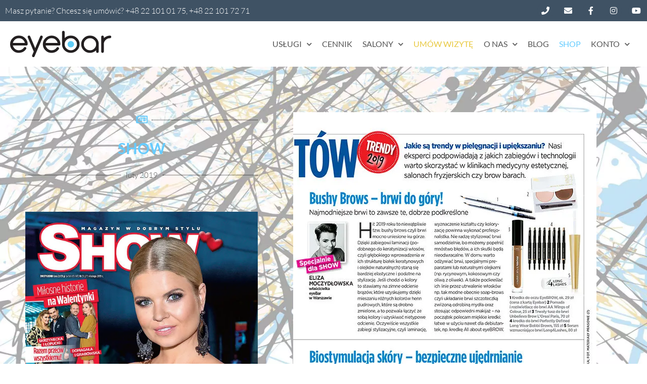

--- FILE ---
content_type: text/html; charset=UTF-8
request_url: https://eyebar.pl/prasa/show-luty-2019/
body_size: 15090
content:
<!doctype html>
<html dir="ltr" lang="pl-PL" prefix="og: https://ogp.me/ns#">
<head>
<meta charset="UTF-8">
<meta name="viewport" content="width=device-width, initial-scale=1">
<link rel="profile" href="https://gmpg.org/xfn/11">
<title>Eyebar • Show • Warszawa</title>
<!-- All in One SEO 4.9.1.1 - aioseo.com -->
<meta name="robots" content="max-image-preview:large" />
<link rel="canonical" href="https://eyebar.pl/prasa/show-luty-2019/" />
<meta name="generator" content="All in One SEO (AIOSEO) 4.9.1.1" />
<meta property="og:locale" content="pl_PL" />
<meta property="og:site_name" content="Eyebar" />
<meta property="og:type" content="article" />
<meta property="og:title" content="Eyebar • Show • Warszawa" />
<meta property="og:url" content="https://eyebar.pl/prasa/show-luty-2019/" />
<meta property="og:image" content="https://eyebar.pl/wp-content/uploads/2020/01/dziewczyny-mobile.jpg" />
<meta property="og:image:secure_url" content="https://eyebar.pl/wp-content/uploads/2020/01/dziewczyny-mobile.jpg" />
<meta property="og:image:width" content="960" />
<meta property="og:image:height" content="1080" />
<meta property="article:published_time" content="2020-01-16T21:19:25+00:00" />
<meta property="article:modified_time" content="2020-01-16T22:19:27+00:00" />
<meta property="article:publisher" content="https://www.facebook.com/EyebarPolska" />
<meta name="twitter:card" content="summary" />
<meta name="twitter:title" content="Eyebar • Show • Warszawa" />
<meta name="twitter:image" content="https://eyebar.pl/wp-content/uploads/2020/01/dziewczyny-mobile.jpg" />
<script type="application/ld+json" class="aioseo-schema">
{"@context":"https:\/\/schema.org","@graph":[{"@type":"BreadcrumbList","@id":"https:\/\/eyebar.pl\/prasa\/show-luty-2019\/#breadcrumblist","itemListElement":[{"@type":"ListItem","@id":"https:\/\/eyebar.pl#listItem","position":1,"name":"Home","item":"https:\/\/eyebar.pl","nextItem":{"@type":"ListItem","@id":"https:\/\/eyebar.pl\/prasa\/show-luty-2019\/#listItem","name":"Show"}},{"@type":"ListItem","@id":"https:\/\/eyebar.pl\/prasa\/show-luty-2019\/#listItem","position":2,"name":"Show","previousItem":{"@type":"ListItem","@id":"https:\/\/eyebar.pl#listItem","name":"Home"}}]},{"@type":"Organization","@id":"https:\/\/eyebar.pl\/#organization","name":"Eyebar","description":"Wszystko zaczyna si\u0119 od BRWI","url":"https:\/\/eyebar.pl\/","telephone":"+48221010175","logo":{"@type":"ImageObject","url":"https:\/\/eyebar.pl\/wp-content\/uploads\/2019\/12\/eyebar-logo.svg","@id":"https:\/\/eyebar.pl\/prasa\/show-luty-2019\/#organizationLogo"},"image":{"@id":"https:\/\/eyebar.pl\/prasa\/show-luty-2019\/#organizationLogo"},"sameAs":["https:\/\/www.instagram.com\/eyebar_polska\/"]},{"@type":"WebPage","@id":"https:\/\/eyebar.pl\/prasa\/show-luty-2019\/#webpage","url":"https:\/\/eyebar.pl\/prasa\/show-luty-2019\/","name":"Eyebar \u2022 Show \u2022 Warszawa","inLanguage":"pl-PL","isPartOf":{"@id":"https:\/\/eyebar.pl\/#website"},"breadcrumb":{"@id":"https:\/\/eyebar.pl\/prasa\/show-luty-2019\/#breadcrumblist"},"datePublished":"2020-01-16T22:19:25+01:00","dateModified":"2020-01-16T23:19:27+01:00"},{"@type":"WebSite","@id":"https:\/\/eyebar.pl\/#website","url":"https:\/\/eyebar.pl\/","name":"Eyebar","description":"Wszystko zaczyna si\u0119 od BRWI","inLanguage":"pl-PL","publisher":{"@id":"https:\/\/eyebar.pl\/#organization"}}]}
</script>
<!-- All in One SEO -->
<script id="cookieyes" type="text/javascript" src="https://cdn-cookieyes.com/client_data/829a2c7ab76118180ffd85a9/script.js"></script><link rel="alternate" type="application/rss+xml" title="Eyebar &raquo; Kanał z wpisami" href="https://eyebar.pl/feed/" />
<link rel="alternate" type="application/rss+xml" title="Eyebar &raquo; Kanał z komentarzami" href="https://eyebar.pl/comments/feed/" />
<link rel="alternate" title="oEmbed (JSON)" type="application/json+oembed" href="https://eyebar.pl/wp-json/oembed/1.0/embed?url=https%3A%2F%2Feyebar.pl%2Fprasa%2Fshow-luty-2019%2F" />
<link rel="alternate" title="oEmbed (XML)" type="text/xml+oembed" href="https://eyebar.pl/wp-json/oembed/1.0/embed?url=https%3A%2F%2Feyebar.pl%2Fprasa%2Fshow-luty-2019%2F&#038;format=xml" />
<style id='wp-img-auto-sizes-contain-inline-css'>
img:is([sizes=auto i],[sizes^="auto," i]){contain-intrinsic-size:3000px 1500px}
/*# sourceURL=wp-img-auto-sizes-contain-inline-css */
</style>
<!-- <link rel='stylesheet' id='sbi_styles-css' href='https://eyebar.pl/wp-content/plugins/instagram-feed/css/sbi-styles.min.css?ver=6.10.0' media='all' /> -->
<link rel="stylesheet" type="text/css" href="//eyebar.pl/wp-content/cache/wpfc-minified/eujlzdjt/6islc.css" media="all"/>
<style id='wp-emoji-styles-inline-css'>
img.wp-smiley, img.emoji {
display: inline !important;
border: none !important;
box-shadow: none !important;
height: 1em !important;
width: 1em !important;
margin: 0 0.07em !important;
vertical-align: -0.1em !important;
background: none !important;
padding: 0 !important;
}
/*# sourceURL=wp-emoji-styles-inline-css */
</style>
<!-- <link rel='stylesheet' id='wp-block-library-css' href='https://eyebar.pl/wp-includes/css/dist/block-library/style.min.css?ver=6.9' media='all' /> -->
<!-- <link rel='stylesheet' id='aioseo/css/src/vue/standalone/blocks/table-of-contents/global.scss-css' href='https://eyebar.pl/wp-content/plugins/all-in-one-seo-pack/dist/Lite/assets/css/table-of-contents/global.e90f6d47.css?ver=4.9.1.1' media='all' /> -->
<link rel="stylesheet" type="text/css" href="//eyebar.pl/wp-content/cache/wpfc-minified/ep93xrd5/6it61.css" media="all"/>
<style id='wppb-content-restriction-start-style-inline-css'>
/*# sourceURL=https://eyebar.pl/wp-content/plugins/profile-builder/assets/misc/gutenberg/blocks/build/content-restriction-start/style-index.css */
</style>
<style id='wppb-content-restriction-end-style-inline-css'>
/*# sourceURL=https://eyebar.pl/wp-content/plugins/profile-builder/assets/misc/gutenberg/blocks/build/content-restriction-end/style-index.css */
</style>
<style id='wppb-edit-profile-style-inline-css'>
/*# sourceURL=https://eyebar.pl/wp-content/plugins/profile-builder/assets/misc/gutenberg/blocks/build/edit-profile/style-index.css */
</style>
<style id='wppb-login-style-inline-css'>
/*# sourceURL=https://eyebar.pl/wp-content/plugins/profile-builder/assets/misc/gutenberg/blocks/build/login/style-index.css */
</style>
<style id='wppb-recover-password-style-inline-css'>
/*# sourceURL=https://eyebar.pl/wp-content/plugins/profile-builder/assets/misc/gutenberg/blocks/build/recover-password/style-index.css */
</style>
<style id='wppb-register-style-inline-css'>
/*# sourceURL=https://eyebar.pl/wp-content/plugins/profile-builder/assets/misc/gutenberg/blocks/build/register/style-index.css */
</style>
<style id='global-styles-inline-css'>
:root{--wp--preset--aspect-ratio--square: 1;--wp--preset--aspect-ratio--4-3: 4/3;--wp--preset--aspect-ratio--3-4: 3/4;--wp--preset--aspect-ratio--3-2: 3/2;--wp--preset--aspect-ratio--2-3: 2/3;--wp--preset--aspect-ratio--16-9: 16/9;--wp--preset--aspect-ratio--9-16: 9/16;--wp--preset--color--black: #000000;--wp--preset--color--cyan-bluish-gray: #abb8c3;--wp--preset--color--white: #ffffff;--wp--preset--color--pale-pink: #f78da7;--wp--preset--color--vivid-red: #cf2e2e;--wp--preset--color--luminous-vivid-orange: #ff6900;--wp--preset--color--luminous-vivid-amber: #fcb900;--wp--preset--color--light-green-cyan: #7bdcb5;--wp--preset--color--vivid-green-cyan: #00d084;--wp--preset--color--pale-cyan-blue: #8ed1fc;--wp--preset--color--vivid-cyan-blue: #0693e3;--wp--preset--color--vivid-purple: #9b51e0;--wp--preset--gradient--vivid-cyan-blue-to-vivid-purple: linear-gradient(135deg,rgb(6,147,227) 0%,rgb(155,81,224) 100%);--wp--preset--gradient--light-green-cyan-to-vivid-green-cyan: linear-gradient(135deg,rgb(122,220,180) 0%,rgb(0,208,130) 100%);--wp--preset--gradient--luminous-vivid-amber-to-luminous-vivid-orange: linear-gradient(135deg,rgb(252,185,0) 0%,rgb(255,105,0) 100%);--wp--preset--gradient--luminous-vivid-orange-to-vivid-red: linear-gradient(135deg,rgb(255,105,0) 0%,rgb(207,46,46) 100%);--wp--preset--gradient--very-light-gray-to-cyan-bluish-gray: linear-gradient(135deg,rgb(238,238,238) 0%,rgb(169,184,195) 100%);--wp--preset--gradient--cool-to-warm-spectrum: linear-gradient(135deg,rgb(74,234,220) 0%,rgb(151,120,209) 20%,rgb(207,42,186) 40%,rgb(238,44,130) 60%,rgb(251,105,98) 80%,rgb(254,248,76) 100%);--wp--preset--gradient--blush-light-purple: linear-gradient(135deg,rgb(255,206,236) 0%,rgb(152,150,240) 100%);--wp--preset--gradient--blush-bordeaux: linear-gradient(135deg,rgb(254,205,165) 0%,rgb(254,45,45) 50%,rgb(107,0,62) 100%);--wp--preset--gradient--luminous-dusk: linear-gradient(135deg,rgb(255,203,112) 0%,rgb(199,81,192) 50%,rgb(65,88,208) 100%);--wp--preset--gradient--pale-ocean: linear-gradient(135deg,rgb(255,245,203) 0%,rgb(182,227,212) 50%,rgb(51,167,181) 100%);--wp--preset--gradient--electric-grass: linear-gradient(135deg,rgb(202,248,128) 0%,rgb(113,206,126) 100%);--wp--preset--gradient--midnight: linear-gradient(135deg,rgb(2,3,129) 0%,rgb(40,116,252) 100%);--wp--preset--font-size--small: 13px;--wp--preset--font-size--medium: 20px;--wp--preset--font-size--large: 36px;--wp--preset--font-size--x-large: 42px;--wp--preset--spacing--20: 0.44rem;--wp--preset--spacing--30: 0.67rem;--wp--preset--spacing--40: 1rem;--wp--preset--spacing--50: 1.5rem;--wp--preset--spacing--60: 2.25rem;--wp--preset--spacing--70: 3.38rem;--wp--preset--spacing--80: 5.06rem;--wp--preset--shadow--natural: 6px 6px 9px rgba(0, 0, 0, 0.2);--wp--preset--shadow--deep: 12px 12px 50px rgba(0, 0, 0, 0.4);--wp--preset--shadow--sharp: 6px 6px 0px rgba(0, 0, 0, 0.2);--wp--preset--shadow--outlined: 6px 6px 0px -3px rgb(255, 255, 255), 6px 6px rgb(0, 0, 0);--wp--preset--shadow--crisp: 6px 6px 0px rgb(0, 0, 0);}:root { --wp--style--global--content-size: 800px;--wp--style--global--wide-size: 1200px; }:where(body) { margin: 0; }.wp-site-blocks > .alignleft { float: left; margin-right: 2em; }.wp-site-blocks > .alignright { float: right; margin-left: 2em; }.wp-site-blocks > .aligncenter { justify-content: center; margin-left: auto; margin-right: auto; }:where(.wp-site-blocks) > * { margin-block-start: 24px; margin-block-end: 0; }:where(.wp-site-blocks) > :first-child { margin-block-start: 0; }:where(.wp-site-blocks) > :last-child { margin-block-end: 0; }:root { --wp--style--block-gap: 24px; }:root :where(.is-layout-flow) > :first-child{margin-block-start: 0;}:root :where(.is-layout-flow) > :last-child{margin-block-end: 0;}:root :where(.is-layout-flow) > *{margin-block-start: 24px;margin-block-end: 0;}:root :where(.is-layout-constrained) > :first-child{margin-block-start: 0;}:root :where(.is-layout-constrained) > :last-child{margin-block-end: 0;}:root :where(.is-layout-constrained) > *{margin-block-start: 24px;margin-block-end: 0;}:root :where(.is-layout-flex){gap: 24px;}:root :where(.is-layout-grid){gap: 24px;}.is-layout-flow > .alignleft{float: left;margin-inline-start: 0;margin-inline-end: 2em;}.is-layout-flow > .alignright{float: right;margin-inline-start: 2em;margin-inline-end: 0;}.is-layout-flow > .aligncenter{margin-left: auto !important;margin-right: auto !important;}.is-layout-constrained > .alignleft{float: left;margin-inline-start: 0;margin-inline-end: 2em;}.is-layout-constrained > .alignright{float: right;margin-inline-start: 2em;margin-inline-end: 0;}.is-layout-constrained > .aligncenter{margin-left: auto !important;margin-right: auto !important;}.is-layout-constrained > :where(:not(.alignleft):not(.alignright):not(.alignfull)){max-width: var(--wp--style--global--content-size);margin-left: auto !important;margin-right: auto !important;}.is-layout-constrained > .alignwide{max-width: var(--wp--style--global--wide-size);}body .is-layout-flex{display: flex;}.is-layout-flex{flex-wrap: wrap;align-items: center;}.is-layout-flex > :is(*, div){margin: 0;}body .is-layout-grid{display: grid;}.is-layout-grid > :is(*, div){margin: 0;}body{padding-top: 0px;padding-right: 0px;padding-bottom: 0px;padding-left: 0px;}a:where(:not(.wp-element-button)){text-decoration: underline;}:root :where(.wp-element-button, .wp-block-button__link){background-color: #32373c;border-width: 0;color: #fff;font-family: inherit;font-size: inherit;font-style: inherit;font-weight: inherit;letter-spacing: inherit;line-height: inherit;padding-top: calc(0.667em + 2px);padding-right: calc(1.333em + 2px);padding-bottom: calc(0.667em + 2px);padding-left: calc(1.333em + 2px);text-decoration: none;text-transform: inherit;}.has-black-color{color: var(--wp--preset--color--black) !important;}.has-cyan-bluish-gray-color{color: var(--wp--preset--color--cyan-bluish-gray) !important;}.has-white-color{color: var(--wp--preset--color--white) !important;}.has-pale-pink-color{color: var(--wp--preset--color--pale-pink) !important;}.has-vivid-red-color{color: var(--wp--preset--color--vivid-red) !important;}.has-luminous-vivid-orange-color{color: var(--wp--preset--color--luminous-vivid-orange) !important;}.has-luminous-vivid-amber-color{color: var(--wp--preset--color--luminous-vivid-amber) !important;}.has-light-green-cyan-color{color: var(--wp--preset--color--light-green-cyan) !important;}.has-vivid-green-cyan-color{color: var(--wp--preset--color--vivid-green-cyan) !important;}.has-pale-cyan-blue-color{color: var(--wp--preset--color--pale-cyan-blue) !important;}.has-vivid-cyan-blue-color{color: var(--wp--preset--color--vivid-cyan-blue) !important;}.has-vivid-purple-color{color: var(--wp--preset--color--vivid-purple) !important;}.has-black-background-color{background-color: var(--wp--preset--color--black) !important;}.has-cyan-bluish-gray-background-color{background-color: var(--wp--preset--color--cyan-bluish-gray) !important;}.has-white-background-color{background-color: var(--wp--preset--color--white) !important;}.has-pale-pink-background-color{background-color: var(--wp--preset--color--pale-pink) !important;}.has-vivid-red-background-color{background-color: var(--wp--preset--color--vivid-red) !important;}.has-luminous-vivid-orange-background-color{background-color: var(--wp--preset--color--luminous-vivid-orange) !important;}.has-luminous-vivid-amber-background-color{background-color: var(--wp--preset--color--luminous-vivid-amber) !important;}.has-light-green-cyan-background-color{background-color: var(--wp--preset--color--light-green-cyan) !important;}.has-vivid-green-cyan-background-color{background-color: var(--wp--preset--color--vivid-green-cyan) !important;}.has-pale-cyan-blue-background-color{background-color: var(--wp--preset--color--pale-cyan-blue) !important;}.has-vivid-cyan-blue-background-color{background-color: var(--wp--preset--color--vivid-cyan-blue) !important;}.has-vivid-purple-background-color{background-color: var(--wp--preset--color--vivid-purple) !important;}.has-black-border-color{border-color: var(--wp--preset--color--black) !important;}.has-cyan-bluish-gray-border-color{border-color: var(--wp--preset--color--cyan-bluish-gray) !important;}.has-white-border-color{border-color: var(--wp--preset--color--white) !important;}.has-pale-pink-border-color{border-color: var(--wp--preset--color--pale-pink) !important;}.has-vivid-red-border-color{border-color: var(--wp--preset--color--vivid-red) !important;}.has-luminous-vivid-orange-border-color{border-color: var(--wp--preset--color--luminous-vivid-orange) !important;}.has-luminous-vivid-amber-border-color{border-color: var(--wp--preset--color--luminous-vivid-amber) !important;}.has-light-green-cyan-border-color{border-color: var(--wp--preset--color--light-green-cyan) !important;}.has-vivid-green-cyan-border-color{border-color: var(--wp--preset--color--vivid-green-cyan) !important;}.has-pale-cyan-blue-border-color{border-color: var(--wp--preset--color--pale-cyan-blue) !important;}.has-vivid-cyan-blue-border-color{border-color: var(--wp--preset--color--vivid-cyan-blue) !important;}.has-vivid-purple-border-color{border-color: var(--wp--preset--color--vivid-purple) !important;}.has-vivid-cyan-blue-to-vivid-purple-gradient-background{background: var(--wp--preset--gradient--vivid-cyan-blue-to-vivid-purple) !important;}.has-light-green-cyan-to-vivid-green-cyan-gradient-background{background: var(--wp--preset--gradient--light-green-cyan-to-vivid-green-cyan) !important;}.has-luminous-vivid-amber-to-luminous-vivid-orange-gradient-background{background: var(--wp--preset--gradient--luminous-vivid-amber-to-luminous-vivid-orange) !important;}.has-luminous-vivid-orange-to-vivid-red-gradient-background{background: var(--wp--preset--gradient--luminous-vivid-orange-to-vivid-red) !important;}.has-very-light-gray-to-cyan-bluish-gray-gradient-background{background: var(--wp--preset--gradient--very-light-gray-to-cyan-bluish-gray) !important;}.has-cool-to-warm-spectrum-gradient-background{background: var(--wp--preset--gradient--cool-to-warm-spectrum) !important;}.has-blush-light-purple-gradient-background{background: var(--wp--preset--gradient--blush-light-purple) !important;}.has-blush-bordeaux-gradient-background{background: var(--wp--preset--gradient--blush-bordeaux) !important;}.has-luminous-dusk-gradient-background{background: var(--wp--preset--gradient--luminous-dusk) !important;}.has-pale-ocean-gradient-background{background: var(--wp--preset--gradient--pale-ocean) !important;}.has-electric-grass-gradient-background{background: var(--wp--preset--gradient--electric-grass) !important;}.has-midnight-gradient-background{background: var(--wp--preset--gradient--midnight) !important;}.has-small-font-size{font-size: var(--wp--preset--font-size--small) !important;}.has-medium-font-size{font-size: var(--wp--preset--font-size--medium) !important;}.has-large-font-size{font-size: var(--wp--preset--font-size--large) !important;}.has-x-large-font-size{font-size: var(--wp--preset--font-size--x-large) !important;}
:root :where(.wp-block-pullquote){font-size: 1.5em;line-height: 1.6;}
/*# sourceURL=global-styles-inline-css */
</style>
<!-- <link rel='stylesheet' id='wpsl-styles-css' href='https://eyebar.pl/wp-content/plugins/wp-store-locator/css/styles.min.css?ver=2.2.261' media='all' /> -->
<!-- <link rel='stylesheet' id='if-menu-site-css-css' href='https://eyebar.pl/wp-content/plugins/if-menu/assets/if-menu-site.css?ver=6.9' media='all' /> -->
<!-- <link rel='stylesheet' id='wppb-mailchimp-integration-css' href='https://eyebar.pl/wp-content/plugins/profile-builder-pro/add-ons-advanced/mailchimp-integration/assets/css/style-front-end.css?ver=6.9' media='all' /> -->
<!-- <link rel='stylesheet' id='wppb_pbpl_css-css' href='https://eyebar.pl/wp-content/plugins/profile-builder/assets/css/placeholder-labels.css?ver=6.9' media='all' /> -->
<!-- <link rel='stylesheet' id='hello-elementor-css' href='https://eyebar.pl/wp-content/themes/hello-elementor/assets/css/reset.css?ver=3.4.5' media='all' /> -->
<!-- <link rel='stylesheet' id='hello-elementor-theme-style-css' href='https://eyebar.pl/wp-content/themes/hello-elementor/assets/css/theme.css?ver=3.4.5' media='all' /> -->
<!-- <link rel='stylesheet' id='hello-elementor-header-footer-css' href='https://eyebar.pl/wp-content/themes/hello-elementor/assets/css/header-footer.css?ver=3.4.5' media='all' /> -->
<!-- <link rel='stylesheet' id='elementor-frontend-css' href='https://eyebar.pl/wp-content/plugins/elementor/assets/css/frontend.min.css?ver=3.33.3' media='all' /> -->
<!-- <link rel='stylesheet' id='widget-heading-css' href='https://eyebar.pl/wp-content/plugins/elementor/assets/css/widget-heading.min.css?ver=3.33.3' media='all' /> -->
<!-- <link rel='stylesheet' id='widget-social-icons-css' href='https://eyebar.pl/wp-content/plugins/elementor/assets/css/widget-social-icons.min.css?ver=3.33.3' media='all' /> -->
<!-- <link rel='stylesheet' id='e-apple-webkit-css' href='https://eyebar.pl/wp-content/plugins/elementor/assets/css/conditionals/apple-webkit.min.css?ver=3.33.3' media='all' /> -->
<!-- <link rel='stylesheet' id='widget-image-css' href='https://eyebar.pl/wp-content/plugins/elementor/assets/css/widget-image.min.css?ver=3.33.3' media='all' /> -->
<!-- <link rel='stylesheet' id='widget-nav-menu-css' href='https://eyebar.pl/wp-content/plugins/elementor-pro/assets/css/widget-nav-menu.min.css?ver=3.33.2' media='all' /> -->
<!-- <link rel='stylesheet' id='e-sticky-css' href='https://eyebar.pl/wp-content/plugins/elementor-pro/assets/css/modules/sticky.min.css?ver=3.33.2' media='all' /> -->
<!-- <link rel='stylesheet' id='widget-divider-css' href='https://eyebar.pl/wp-content/plugins/elementor/assets/css/widget-divider.min.css?ver=3.33.3' media='all' /> -->
<!-- <link rel='stylesheet' id='widget-spacer-css' href='https://eyebar.pl/wp-content/plugins/elementor/assets/css/widget-spacer.min.css?ver=3.33.3' media='all' /> -->
<!-- <link rel='stylesheet' id='widget-post-navigation-css' href='https://eyebar.pl/wp-content/plugins/elementor-pro/assets/css/widget-post-navigation.min.css?ver=3.33.2' media='all' /> -->
<!-- <link rel='stylesheet' id='e-popup-css' href='https://eyebar.pl/wp-content/plugins/elementor-pro/assets/css/conditionals/popup.min.css?ver=3.33.2' media='all' /> -->
<!-- <link rel='stylesheet' id='elementor-icons-css' href='https://eyebar.pl/wp-content/plugins/elementor/assets/lib/eicons/css/elementor-icons.min.css?ver=5.44.0' media='all' /> -->
<link rel="stylesheet" type="text/css" href="//eyebar.pl/wp-content/cache/wpfc-minified/6orp5an5/6l0rj.css" media="all"/>
<link rel='stylesheet' id='elementor-post-98990-css' href='https://eyebar.pl/wp-content/uploads/elementor/css/post-98990.css?ver=1765174672' media='all' />
<!-- <link rel='stylesheet' id='font-awesome-5-all-css' href='https://eyebar.pl/wp-content/plugins/elementor/assets/lib/font-awesome/css/all.min.css?ver=3.33.3' media='all' /> -->
<!-- <link rel='stylesheet' id='font-awesome-4-shim-css' href='https://eyebar.pl/wp-content/plugins/elementor/assets/lib/font-awesome/css/v4-shims.min.css?ver=3.33.3' media='all' /> -->
<!-- <link rel='stylesheet' id='sbistyles-css' href='https://eyebar.pl/wp-content/plugins/instagram-feed/css/sbi-styles.min.css?ver=6.10.0' media='all' /> -->
<link rel="stylesheet" type="text/css" href="//eyebar.pl/wp-content/cache/wpfc-minified/euko6dzd/6it4t.css" media="all"/>
<link rel='stylesheet' id='elementor-post-96094-css' href='https://eyebar.pl/wp-content/uploads/elementor/css/post-96094.css?ver=1765174672' media='all' />
<link rel='stylesheet' id='elementor-post-96336-css' href='https://eyebar.pl/wp-content/uploads/elementor/css/post-96336.css?ver=1765174672' media='all' />
<link rel='stylesheet' id='elementor-post-97900-css' href='https://eyebar.pl/wp-content/uploads/elementor/css/post-97900.css?ver=1765176744' media='all' />
<link rel='stylesheet' id='elementor-post-96693-css' href='https://eyebar.pl/wp-content/uploads/elementor/css/post-96693.css?ver=1765174717' media='all' />
<link rel='stylesheet' id='elementor-post-96681-css' href='https://eyebar.pl/wp-content/uploads/elementor/css/post-96681.css?ver=1765174672' media='all' />
<!-- <link rel='stylesheet' id='ecs-styles-css' href='https://eyebar.pl/wp-content/plugins/ele-custom-skin/assets/css/ecs-style.css?ver=3.1.9' media='all' /> -->
<link rel="stylesheet" type="text/css" href="//eyebar.pl/wp-content/cache/wpfc-minified/lz4pp7eq/6islc.css" media="all"/>
<link rel='stylesheet' id='elementor-post-96390-css' href='https://eyebar.pl/wp-content/uploads/elementor/css/post-96390.css?ver=1706740643' media='all' />
<link rel='stylesheet' id='elementor-post-97922-css' href='https://eyebar.pl/wp-content/uploads/elementor/css/post-97922.css?ver=1603365553' media='all' />
<link rel='stylesheet' id='elementor-post-98067-css' href='https://eyebar.pl/wp-content/uploads/elementor/css/post-98067.css?ver=1602089439' media='all' />
<link rel='stylesheet' id='elementor-post-99481-css' href='https://eyebar.pl/wp-content/uploads/elementor/css/post-99481.css?ver=1706133236' media='all' />
<!-- <link rel='stylesheet' id='elementor-gf-local-lato-css' href='https://eyebar.pl/wp-content/uploads/elementor/google-fonts/css/lato.css?ver=1742753622' media='all' /> -->
<!-- <link rel='stylesheet' id='elementor-icons-shared-0-css' href='https://eyebar.pl/wp-content/plugins/elementor/assets/lib/font-awesome/css/fontawesome.min.css?ver=5.15.3' media='all' /> -->
<!-- <link rel='stylesheet' id='elementor-icons-fa-solid-css' href='https://eyebar.pl/wp-content/plugins/elementor/assets/lib/font-awesome/css/solid.min.css?ver=5.15.3' media='all' /> -->
<!-- <link rel='stylesheet' id='elementor-icons-fa-brands-css' href='https://eyebar.pl/wp-content/plugins/elementor/assets/lib/font-awesome/css/brands.min.css?ver=5.15.3' media='all' /> -->
<!-- <link rel='stylesheet' id='elementor-icons-fa-regular-css' href='https://eyebar.pl/wp-content/plugins/elementor/assets/lib/font-awesome/css/regular.min.css?ver=5.15.3' media='all' /> -->
<!-- <link rel='stylesheet' id='wppb_stylesheet-css' href='https://eyebar.pl/wp-content/plugins/profile-builder/assets/css/style-front-end.css?ver=3.15.1' media='all' /> -->
<link rel="stylesheet" type="text/css" href="//eyebar.pl/wp-content/cache/wpfc-minified/mnmpggxz/6kn5h.css" media="all"/>
<script src="//eyebar.pl/wp-content/cache/wpfc-minified/dhz8a3k9/6isle.js" id="jquery-core-js"></script>
<script src="//eyebar.pl/wp-content/cache/wpfc-minified/23jbghcm/6isle.js" id="jquery-migrate-js"></script>
<script src="//eyebar.pl/wp-content/cache/wpfc-minified/e3iujrgg/6isle.js" id="wppb_pbpl_init-js"></script>
<script src="//eyebar.pl/wp-content/cache/wpfc-minified/320pdxvg/6isle.js" id="font-awesome-4-shim-js"></script>
<script id="ecs_ajax_load-js-extra">
var ecs_ajax_params = {"ajaxurl":"https://eyebar.pl/wp-admin/admin-ajax.php","posts":"{\"page\":0,\"prasa\":\"show-luty-2019\",\"post_type\":\"prasa\",\"name\":\"show-luty-2019\",\"error\":\"\",\"m\":\"\",\"p\":0,\"post_parent\":\"\",\"subpost\":\"\",\"subpost_id\":\"\",\"attachment\":\"\",\"attachment_id\":0,\"pagename\":\"\",\"page_id\":0,\"second\":\"\",\"minute\":\"\",\"hour\":\"\",\"day\":0,\"monthnum\":0,\"year\":0,\"w\":0,\"category_name\":\"\",\"tag\":\"\",\"cat\":\"\",\"tag_id\":\"\",\"author\":\"\",\"author_name\":\"\",\"feed\":\"\",\"tb\":\"\",\"paged\":0,\"meta_key\":\"\",\"meta_value\":\"\",\"preview\":\"\",\"s\":\"\",\"sentence\":\"\",\"title\":\"\",\"fields\":\"all\",\"menu_order\":\"\",\"embed\":\"\",\"category__in\":[],\"category__not_in\":[],\"category__and\":[],\"post__in\":[],\"post__not_in\":[],\"post_name__in\":[],\"tag__in\":[],\"tag__not_in\":[],\"tag__and\":[],\"tag_slug__in\":[],\"tag_slug__and\":[],\"post_parent__in\":[],\"post_parent__not_in\":[],\"author__in\":[],\"author__not_in\":[],\"search_columns\":[],\"ignore_sticky_posts\":false,\"suppress_filters\":false,\"cache_results\":true,\"update_post_term_cache\":true,\"update_menu_item_cache\":false,\"lazy_load_term_meta\":true,\"update_post_meta_cache\":true,\"posts_per_page\":12,\"nopaging\":false,\"comments_per_page\":\"50\",\"no_found_rows\":false,\"order\":\"DESC\"}"};
//# sourceURL=ecs_ajax_load-js-extra
</script>
<script src="//eyebar.pl/wp-content/cache/wpfc-minified/l0z660w7/6isle.js" id="ecs_ajax_load-js"></script>
<script src="//eyebar.pl/wp-content/cache/wpfc-minified/7irjdc8n/6isle.js" id="ecs-script-js"></script>
<link rel="https://api.w.org/" href="https://eyebar.pl/wp-json/" /><link rel="alternate" title="JSON" type="application/json" href="https://eyebar.pl/wp-json/wp/v2/prasa/98009" /><link rel="EditURI" type="application/rsd+xml" title="RSD" href="https://eyebar.pl/xmlrpc.php?rsd" />
<meta name="generator" content="WordPress 6.9" />
<link rel='shortlink' href='https://eyebar.pl/?p=98009' />
<meta name="generator" content="Elementor 3.33.3; features: additional_custom_breakpoints; settings: css_print_method-external, google_font-enabled, font_display-auto">
<!-- Google tag (gtag.js) -->
<script async src="https://www.googletagmanager.com/gtag/js?id=AW-985833445"></script>
<script>
window.dataLayer = window.dataLayer || [];
function gtag(){dataLayer.push(arguments);}
gtag('js', new Date());
gtag('config', 'AW-985833445');
</script>
<!-- Facebook Pixel Code -->
<script>
!function(f,b,e,v,n,t,s)
{if(f.fbq)return;n=f.fbq=function(){n.callMethod?
n.callMethod.apply(n,arguments):n.queue.push(arguments)};
if(!f._fbq)f._fbq=n;n.push=n;n.loaded=!0;n.version='2.0';
n.queue=[];t=b.createElement(e);t.async=!0;
t.src=v;s=b.getElementsByTagName(e)[0];
s.parentNode.insertBefore(t,s)}(window,document,'script',
'https://connect.facebook.net/en_US/fbevents.js');
fbq('init', '1755813231141632'); 
fbq('track', 'PageView');
</script>
<!-- End Facebook Pixel Code -->
<style>
.e-con.e-parent:nth-of-type(n+4):not(.e-lazyloaded):not(.e-no-lazyload),
.e-con.e-parent:nth-of-type(n+4):not(.e-lazyloaded):not(.e-no-lazyload) * {
background-image: none !important;
}
@media screen and (max-height: 1024px) {
.e-con.e-parent:nth-of-type(n+3):not(.e-lazyloaded):not(.e-no-lazyload),
.e-con.e-parent:nth-of-type(n+3):not(.e-lazyloaded):not(.e-no-lazyload) * {
background-image: none !important;
}
}
@media screen and (max-height: 640px) {
.e-con.e-parent:nth-of-type(n+2):not(.e-lazyloaded):not(.e-no-lazyload),
.e-con.e-parent:nth-of-type(n+2):not(.e-lazyloaded):not(.e-no-lazyload) * {
background-image: none !important;
}
}
</style>
<link rel="icon" href="https://eyebar.pl/wp-content/uploads/2019/12/eyebar-bullet.svg" sizes="32x32" />
<link rel="icon" href="https://eyebar.pl/wp-content/uploads/2019/12/eyebar-bullet.svg" sizes="192x192" />
<link rel="apple-touch-icon" href="https://eyebar.pl/wp-content/uploads/2019/12/eyebar-bullet.svg" />
<meta name="msapplication-TileImage" content="https://eyebar.pl/wp-content/uploads/2019/12/eyebar-bullet.svg" />
</head>
<body class="wp-singular prasa-template-default single single-prasa postid-98009 wp-embed-responsive wp-theme-hello-elementor hello-elementor-default elementor-default elementor-kit-98990 elementor-page-97900 elementor-page-97922 elementor-page-97834 elementor-page-98067 elementor-page-98052 elementor-page-96390 elementor-page-96368 elementor-page-99481 elementor-page-96897">
<a class="skip-link screen-reader-text" href="#content">Przejdź do treści</a>
<header data-elementor-type="header" data-elementor-id="96094" class="elementor elementor-96094 elementor-location-header" data-elementor-post-type="elementor_library">
<section class="elementor-section elementor-top-section elementor-element elementor-element-e4a76f2 elementor-section-full_width elementor-section-content-middle elementor-section-height-default elementor-section-height-default" data-id="e4a76f2" data-element_type="section" data-settings="{&quot;background_background&quot;:&quot;classic&quot;}">
<div class="elementor-container elementor-column-gap-no">
<div class="elementor-column elementor-col-50 elementor-top-column elementor-element elementor-element-e2e4c95" data-id="e2e4c95" data-element_type="column">
<div class="elementor-widget-wrap elementor-element-populated">
<div class="elementor-element elementor-element-7999f0d elementor-widget elementor-widget-heading" data-id="7999f0d" data-element_type="widget" data-widget_type="heading.default">
<div class="elementor-widget-container">
<div class="elementor-heading-title elementor-size-default">Masz&nbsp;pytanie? Chcesz&nbsp;się&nbsp;umówić? +48&nbsp;22&nbsp;101&nbsp;01&nbsp;75,&nbsp;+48&nbsp;22&nbsp;101&nbsp;72&nbsp;71</div>				</div>
</div>
</div>
</div>
<div class="elementor-column elementor-col-50 elementor-top-column elementor-element elementor-element-d4de15a" data-id="d4de15a" data-element_type="column">
<div class="elementor-widget-wrap elementor-element-populated">
<div class="elementor-element elementor-element-b10c450 elementor-shape-circle e-grid-align-right e-grid-align-mobile-center elementor-grid-0 elementor-widget elementor-widget-social-icons" data-id="b10c450" data-element_type="widget" data-widget_type="social-icons.default">
<div class="elementor-widget-container">
<div class="elementor-social-icons-wrapper elementor-grid" role="list">
<span class="elementor-grid-item" role="listitem">
<a class="elementor-icon elementor-social-icon elementor-social-icon-phone elementor-repeater-item-fb0bb29" href="tel:+48221010175" target="_blank">
<span class="elementor-screen-only">Phone</span>
<i aria-hidden="true" class="fas fa-phone"></i>					</a>
</span>
<span class="elementor-grid-item" role="listitem">
<a class="elementor-icon elementor-social-icon elementor-social-icon-envelope elementor-repeater-item-3ab478c" href="https://eyebar.pl/kontakt/" target="_blank">
<span class="elementor-screen-only">Envelope</span>
<i aria-hidden="true" class="fas fa-envelope"></i>					</a>
</span>
<span class="elementor-grid-item" role="listitem">
<a class="elementor-icon elementor-social-icon elementor-social-icon-facebook-f elementor-repeater-item-10c1cbc" href="https://www.facebook.com/EyebarPolska/" target="_blank">
<span class="elementor-screen-only">Facebook-f</span>
<i aria-hidden="true" class="fab fa-facebook-f"></i>					</a>
</span>
<span class="elementor-grid-item" role="listitem">
<a class="elementor-icon elementor-social-icon elementor-social-icon-instagram elementor-repeater-item-9672219" href="https://www.instagram.com/eyebar_polska/" target="_blank">
<span class="elementor-screen-only">Instagram</span>
<i aria-hidden="true" class="fab fa-instagram"></i>					</a>
</span>
<span class="elementor-grid-item" role="listitem">
<a class="elementor-icon elementor-social-icon elementor-social-icon-youtube elementor-repeater-item-058d3cf" href="https://www.youtube.com/channel/UC7VyLoahkTlTFOi3FkIHVWQ" target="_blank">
<span class="elementor-screen-only">Youtube</span>
<i aria-hidden="true" class="fab fa-youtube"></i>					</a>
</span>
</div>
</div>
</div>
</div>
</div>
</div>
</section>
<header class="elementor-section elementor-top-section elementor-element elementor-element-d2be81c elementor-section-full_width elementor-section-content-middle elementor-section-height-min-height sticky-header elementor-section-height-default elementor-section-items-middle" data-id="d2be81c" data-element_type="section" data-settings="{&quot;sticky&quot;:&quot;top&quot;,&quot;sticky_on&quot;:[&quot;desktop&quot;,&quot;tablet&quot;,&quot;mobile&quot;],&quot;sticky_offset&quot;:0,&quot;sticky_effects_offset&quot;:0,&quot;sticky_anchor_link_offset&quot;:0}">
<div class="elementor-background-overlay"></div>
<div class="elementor-container elementor-column-gap-no">
<div class="elementor-column elementor-col-33 elementor-top-column elementor-element elementor-element-d8bf2bb" data-id="d8bf2bb" data-element_type="column">
<div class="elementor-widget-wrap elementor-element-populated">
<div class="elementor-element elementor-element-b96032f logo elementor-widget elementor-widget-image" data-id="b96032f" data-element_type="widget" data-widget_type="image.default">
<div class="elementor-widget-container">
<a href="https://eyebar.pl/">
<img src="https://eyebar.pl/wp-content/uploads/2019/12/eyebar-logo.svg" class="attachment-full size-full wp-image-96498" alt="" />								</a>
</div>
</div>
</div>
</div>
<div class="elementor-column elementor-col-66 elementor-top-column elementor-element elementor-element-3d1f206" data-id="3d1f206" data-element_type="column">
<div class="elementor-widget-wrap elementor-element-populated">
<div class="elementor-element elementor-element-06972dc elementor-nav-menu__align-end elementor-nav-menu--stretch elementor-nav-menu--dropdown-tablet elementor-nav-menu__text-align-aside elementor-nav-menu--toggle elementor-nav-menu--burger elementor-widget elementor-widget-nav-menu" data-id="06972dc" data-element_type="widget" data-settings="{&quot;full_width&quot;:&quot;stretch&quot;,&quot;submenu_icon&quot;:{&quot;value&quot;:&quot;&lt;i class=\&quot;fas fa-chevron-down\&quot; aria-hidden=\&quot;true\&quot;&gt;&lt;\/i&gt;&quot;,&quot;library&quot;:&quot;fa-solid&quot;},&quot;layout&quot;:&quot;horizontal&quot;,&quot;toggle&quot;:&quot;burger&quot;}" data-widget_type="nav-menu.default">
<div class="elementor-widget-container">
<nav aria-label="Menu" class="elementor-nav-menu--main elementor-nav-menu__container elementor-nav-menu--layout-horizontal e--pointer-underline e--animation-fade">
<ul id="menu-1-06972dc" class="elementor-nav-menu"><li class="menu-item menu-item-type-custom menu-item-object-custom menu-item-has-children menu-item-361"><a href="#" class="elementor-item elementor-item-anchor">Usługi</a>
<ul class="sub-menu elementor-nav-menu--dropdown">
<li class="menu-item menu-item-type-post_type menu-item-object-page menu-item-100449"><a href="https://eyebar.pl/stylizacja-brwi/" class="elementor-sub-item">Stylizacja brwi</a></li>
<li class="menu-item menu-item-type-post_type menu-item-object-page menu-item-99263"><a href="https://eyebar.pl/stylizacja-rzes/" class="elementor-sub-item">Stylizacja rzęs</a></li>
<li class="menu-item menu-item-type-post_type menu-item-object-page menu-item-100128"><a href="https://eyebar.pl/manicure-i-pedicure/" class="elementor-sub-item">Manicure i pedicure</a></li>
<li class="menu-item menu-item-type-post_type menu-item-object-page menu-item-99284"><a href="https://eyebar.pl/makijaz/" class="elementor-sub-item">Makijaż</a></li>
<li class="menu-item menu-item-type-post_type menu-item-object-page menu-item-99288"><a href="https://eyebar.pl/face-gym/" class="elementor-sub-item">Face Gym</a></li>
</ul>
</li>
<li class="menu-item menu-item-type-post_type menu-item-object-page menu-item-99417"><a href="https://eyebar.pl/cennik/" class="elementor-item">Cennik</a></li>
<li class="menu-item menu-item-type-post_type menu-item-object-page menu-item-has-children menu-item-97394"><a href="https://eyebar.pl/profesjonalna-stylizacja-brwi-warszawa/" class="elementor-item">Salony</a>
<ul class="sub-menu elementor-nav-menu--dropdown">
<li class="menu-item menu-item-type-post_type menu-item-object-page menu-item-98147"><a href="https://eyebar.pl/brwi-rzesy-makijaz-manicure-pedicure-zoliborz/" class="elementor-sub-item">ul. Inflancka 4b</a></li>
<li class="menu-item menu-item-type-post_type menu-item-object-page menu-item-98146"><a href="https://eyebar.pl/brwi-rzesy-makijaz-manicure-pedicure-praga-polnoc/" class="elementor-sub-item">pl. Konesera 10a</a></li>
<li class="menu-item menu-item-type-post_type menu-item-object-page menu-item-97395"><a href="https://eyebar.pl/brwi-rzesy-makijaz-manicure-pedicure-mokotow/" class="elementor-sub-item">ul. Postępu 14</a></li>
<li class="menu-item menu-item-type-post_type menu-item-object-page menu-item-98145"><a href="https://eyebar.pl/brwi-rzesy-makijaz-manicure-pedicure-srodmiescie/" class="elementor-sub-item">al. Jana Pawła II 22</a></li>
<li class="menu-item menu-item-type-post_type menu-item-object-page menu-item-98144"><a href="https://eyebar.pl/brwi-rzesy-makijaz-manicure-pedicure-wola/" class="elementor-sub-item">ul. Wronia 31</a></li>
</ul>
</li>
<li class="menu-item menu-item-type-post_type menu-item-object-page menu-item-98193"><a href="https://eyebar.pl/umow-wizyte/" class="elementor-item">Umów wizytę</a></li>
<li class="menu-item menu-item-type-custom menu-item-object-custom menu-item-has-children menu-item-23285"><a href="#" class="elementor-item elementor-item-anchor">O nas</a>
<ul class="sub-menu elementor-nav-menu--dropdown">
<li class="menu-item menu-item-type-post_type menu-item-object-page menu-item-97950"><a href="https://eyebar.pl/galeria/" class="elementor-sub-item">Galeria</a></li>
<li class="menu-item menu-item-type-post_type menu-item-object-page menu-item-98012"><a href="https://eyebar.pl/eyebar-w-prasie/" class="elementor-sub-item">Eyebar w prasie</a></li>
<li class="menu-item menu-item-type-post_type menu-item-object-page menu-item-98091"><a href="https://eyebar.pl/eyebar-w-telewizji/" class="elementor-sub-item">Eyebar w telewizji</a></li>
</ul>
</li>
<li class="menu-item menu-item-type-post_type menu-item-object-page current_page_parent menu-item-96881"><a href="https://eyebar.pl/blog/" class="elementor-item">Blog</a></li>
<li class="menu-item menu-item-type-custom menu-item-object-custom menu-item-99457"><a href="https://shop.eyebar.pl" class="elementor-item">Shop</a></li>
<li class="menu-item menu-item-type-custom menu-item-object-custom menu-item-has-children menu-item-97550"><a href="#" class="elementor-item elementor-item-anchor">Konto</a>
<ul class="sub-menu elementor-nav-menu--dropdown">
<li class="menu-item menu-item-type-post_type menu-item-object-page menu-item-98181"><a href="https://eyebar.pl/zaloguj/" class="elementor-sub-item">Zaloguj</a></li>
<li class="menu-item menu-item-type-post_type menu-item-object-page menu-item-98021"><a href="https://eyebar.pl/zarejestruj/" class="elementor-sub-item">Zarejestruj</a></li>
</ul>
</li>
</ul>			</nav>
<div class="elementor-menu-toggle" role="button" tabindex="0" aria-label="Menu Toggle" aria-expanded="false">
<i aria-hidden="true" role="presentation" class="elementor-menu-toggle__icon--open eicon-menu-bar"></i><i aria-hidden="true" role="presentation" class="elementor-menu-toggle__icon--close eicon-close"></i>		</div>
<nav class="elementor-nav-menu--dropdown elementor-nav-menu__container" aria-hidden="true">
<ul id="menu-2-06972dc" class="elementor-nav-menu"><li class="menu-item menu-item-type-custom menu-item-object-custom menu-item-has-children menu-item-361"><a href="#" class="elementor-item elementor-item-anchor" tabindex="-1">Usługi</a>
<ul class="sub-menu elementor-nav-menu--dropdown">
<li class="menu-item menu-item-type-post_type menu-item-object-page menu-item-100449"><a href="https://eyebar.pl/stylizacja-brwi/" class="elementor-sub-item" tabindex="-1">Stylizacja brwi</a></li>
<li class="menu-item menu-item-type-post_type menu-item-object-page menu-item-99263"><a href="https://eyebar.pl/stylizacja-rzes/" class="elementor-sub-item" tabindex="-1">Stylizacja rzęs</a></li>
<li class="menu-item menu-item-type-post_type menu-item-object-page menu-item-100128"><a href="https://eyebar.pl/manicure-i-pedicure/" class="elementor-sub-item" tabindex="-1">Manicure i pedicure</a></li>
<li class="menu-item menu-item-type-post_type menu-item-object-page menu-item-99284"><a href="https://eyebar.pl/makijaz/" class="elementor-sub-item" tabindex="-1">Makijaż</a></li>
<li class="menu-item menu-item-type-post_type menu-item-object-page menu-item-99288"><a href="https://eyebar.pl/face-gym/" class="elementor-sub-item" tabindex="-1">Face Gym</a></li>
</ul>
</li>
<li class="menu-item menu-item-type-post_type menu-item-object-page menu-item-99417"><a href="https://eyebar.pl/cennik/" class="elementor-item" tabindex="-1">Cennik</a></li>
<li class="menu-item menu-item-type-post_type menu-item-object-page menu-item-has-children menu-item-97394"><a href="https://eyebar.pl/profesjonalna-stylizacja-brwi-warszawa/" class="elementor-item" tabindex="-1">Salony</a>
<ul class="sub-menu elementor-nav-menu--dropdown">
<li class="menu-item menu-item-type-post_type menu-item-object-page menu-item-98147"><a href="https://eyebar.pl/brwi-rzesy-makijaz-manicure-pedicure-zoliborz/" class="elementor-sub-item" tabindex="-1">ul. Inflancka 4b</a></li>
<li class="menu-item menu-item-type-post_type menu-item-object-page menu-item-98146"><a href="https://eyebar.pl/brwi-rzesy-makijaz-manicure-pedicure-praga-polnoc/" class="elementor-sub-item" tabindex="-1">pl. Konesera 10a</a></li>
<li class="menu-item menu-item-type-post_type menu-item-object-page menu-item-97395"><a href="https://eyebar.pl/brwi-rzesy-makijaz-manicure-pedicure-mokotow/" class="elementor-sub-item" tabindex="-1">ul. Postępu 14</a></li>
<li class="menu-item menu-item-type-post_type menu-item-object-page menu-item-98145"><a href="https://eyebar.pl/brwi-rzesy-makijaz-manicure-pedicure-srodmiescie/" class="elementor-sub-item" tabindex="-1">al. Jana Pawła II 22</a></li>
<li class="menu-item menu-item-type-post_type menu-item-object-page menu-item-98144"><a href="https://eyebar.pl/brwi-rzesy-makijaz-manicure-pedicure-wola/" class="elementor-sub-item" tabindex="-1">ul. Wronia 31</a></li>
</ul>
</li>
<li class="menu-item menu-item-type-post_type menu-item-object-page menu-item-98193"><a href="https://eyebar.pl/umow-wizyte/" class="elementor-item" tabindex="-1">Umów wizytę</a></li>
<li class="menu-item menu-item-type-custom menu-item-object-custom menu-item-has-children menu-item-23285"><a href="#" class="elementor-item elementor-item-anchor" tabindex="-1">O nas</a>
<ul class="sub-menu elementor-nav-menu--dropdown">
<li class="menu-item menu-item-type-post_type menu-item-object-page menu-item-97950"><a href="https://eyebar.pl/galeria/" class="elementor-sub-item" tabindex="-1">Galeria</a></li>
<li class="menu-item menu-item-type-post_type menu-item-object-page menu-item-98012"><a href="https://eyebar.pl/eyebar-w-prasie/" class="elementor-sub-item" tabindex="-1">Eyebar w prasie</a></li>
<li class="menu-item menu-item-type-post_type menu-item-object-page menu-item-98091"><a href="https://eyebar.pl/eyebar-w-telewizji/" class="elementor-sub-item" tabindex="-1">Eyebar w telewizji</a></li>
</ul>
</li>
<li class="menu-item menu-item-type-post_type menu-item-object-page current_page_parent menu-item-96881"><a href="https://eyebar.pl/blog/" class="elementor-item" tabindex="-1">Blog</a></li>
<li class="menu-item menu-item-type-custom menu-item-object-custom menu-item-99457"><a href="https://shop.eyebar.pl" class="elementor-item" tabindex="-1">Shop</a></li>
<li class="menu-item menu-item-type-custom menu-item-object-custom menu-item-has-children menu-item-97550"><a href="#" class="elementor-item elementor-item-anchor" tabindex="-1">Konto</a>
<ul class="sub-menu elementor-nav-menu--dropdown">
<li class="menu-item menu-item-type-post_type menu-item-object-page menu-item-98181"><a href="https://eyebar.pl/zaloguj/" class="elementor-sub-item" tabindex="-1">Zaloguj</a></li>
<li class="menu-item menu-item-type-post_type menu-item-object-page menu-item-98021"><a href="https://eyebar.pl/zarejestruj/" class="elementor-sub-item" tabindex="-1">Zarejestruj</a></li>
</ul>
</li>
</ul>			</nav>
</div>
</div>
</div>
</div>
</div>
</header>
</header>
<div data-elementor-type="single" data-elementor-id="97900" class="elementor elementor-97900 elementor-location-single post-98009 prasa type-prasa status-publish hentry" data-elementor-post-type="elementor_library">
<section class="elementor-section elementor-top-section elementor-element elementor-element-00bc26d elementor-section-boxed elementor-section-height-default elementor-section-height-default" data-id="00bc26d" data-element_type="section" data-settings="{&quot;background_background&quot;:&quot;classic&quot;}">
<div class="elementor-background-overlay"></div>
<div class="elementor-container elementor-column-gap-default">
<div class="elementor-column elementor-col-50 elementor-top-column elementor-element elementor-element-279e6eb" data-id="279e6eb" data-element_type="column">
<div class="elementor-widget-wrap elementor-element-populated">
<div class="elementor-element elementor-element-8c341c9 elementor-widget-divider--view-line_icon elementor-view-default elementor-widget-divider--element-align-center elementor-widget elementor-widget-divider" data-id="8c341c9" data-element_type="widget" data-widget_type="divider.default">
<div class="elementor-widget-container">
<div class="elementor-divider">
<span class="elementor-divider-separator">
<div class="elementor-icon elementor-divider__element">
<i aria-hidden="true" class="far fa-newspaper"></i></div>
</span>
</div>
</div>
</div>
<div class="elementor-element elementor-element-1cc59e3 elementor-widget elementor-widget-theme-post-title elementor-page-title elementor-widget-heading" data-id="1cc59e3" data-element_type="widget" data-widget_type="theme-post-title.default">
<div class="elementor-widget-container">
<h3 class="elementor-heading-title elementor-size-default">Show</h3>				</div>
</div>
<div class="elementor-element elementor-element-f6fcfd0 elementor-widget-divider--view-line_text elementor-widget-divider--element-align-center elementor-widget elementor-widget-divider" data-id="f6fcfd0" data-element_type="widget" data-widget_type="divider.default">
<div class="elementor-widget-container">
<div class="elementor-divider">
<span class="elementor-divider-separator">
<span class="elementor-divider__text elementor-divider__element">
luty 2019				</span>
</span>
</div>
</div>
</div>
<div class="elementor-element elementor-element-0ccbe54 elementor-widget elementor-widget-spacer" data-id="0ccbe54" data-element_type="widget" data-widget_type="spacer.default">
<div class="elementor-widget-container">
<div class="elementor-spacer">
<div class="elementor-spacer-inner"></div>
</div>
</div>
</div>
<div class="elementor-element elementor-element-49ac4ba elementor-widget elementor-widget-image" data-id="49ac4ba" data-element_type="widget" data-widget_type="image.default">
<div class="elementor-widget-container">
<img fetchpriority="high" width="600" height="800" src="https://eyebar.pl/wp-content/uploads/2020/01/show-201902-okladka.jpg" class="attachment-full size-full wp-image-98010" alt="" srcset="https://eyebar.pl/wp-content/uploads/2020/01/show-201902-okladka.jpg 600w, https://eyebar.pl/wp-content/uploads/2020/01/show-201902-okladka-225x300.jpg 225w, https://eyebar.pl/wp-content/uploads/2020/01/show-201902-okladka-38x50.jpg 38w, https://eyebar.pl/wp-content/uploads/2020/01/show-201902-okladka-50x67.jpg 50w" sizes="(max-width: 600px) 100vw, 600px" />															</div>
</div>
</div>
</div>
<div class="elementor-column elementor-col-50 elementor-top-column elementor-element elementor-element-bf64792" data-id="bf64792" data-element_type="column">
<div class="elementor-widget-wrap elementor-element-populated">
<div class="elementor-element elementor-element-550a0fd elementor-widget elementor-widget-image" data-id="550a0fd" data-element_type="widget" data-widget_type="image.default">
<div class="elementor-widget-container">
<img width="600" height="800" src="https://eyebar.pl/wp-content/uploads/2020/01/show-201902.jpg" class="attachment-large size-large wp-image-98011" alt="" srcset="https://eyebar.pl/wp-content/uploads/2020/01/show-201902.jpg 600w, https://eyebar.pl/wp-content/uploads/2020/01/show-201902-225x300.jpg 225w, https://eyebar.pl/wp-content/uploads/2020/01/show-201902-38x50.jpg 38w, https://eyebar.pl/wp-content/uploads/2020/01/show-201902-50x67.jpg 50w" sizes="(max-width: 600px) 100vw, 600px" />															</div>
</div>
</div>
</div>
</div>
</section>
<section class="elementor-section elementor-top-section elementor-element elementor-element-9cbc948 elementor-section-boxed elementor-section-height-default elementor-section-height-default" data-id="9cbc948" data-element_type="section">
<div class="elementor-container elementor-column-gap-default">
<div class="elementor-column elementor-col-100 elementor-top-column elementor-element elementor-element-ff62f7b" data-id="ff62f7b" data-element_type="column">
<div class="elementor-widget-wrap elementor-element-populated">
<div class="elementor-element elementor-element-a99e572 elementor-post-navigation-borders-yes elementor-widget elementor-widget-post-navigation" data-id="a99e572" data-element_type="widget" data-widget_type="post-navigation.default">
<div class="elementor-widget-container">
<div class="elementor-post-navigation" role="navigation" aria-label="Nawigacja wpisu">
<div class="elementor-post-navigation__prev elementor-post-navigation__link">
<a href="https://eyebar.pl/prasa/instyle-styczen-2019/" rel="prev"><span class="post-navigation__arrow-wrapper post-navigation__arrow-prev"><i aria-hidden="true" class="fas fa-angle-left"></i><span class="elementor-screen-only">Prev</span></span><span class="elementor-post-navigation__link__prev"><span class="post-navigation__prev--label">Poprzedni</span><span class="post-navigation__prev--title">InStyle</span></span></a>			</div>
<div class="elementor-post-navigation__separator-wrapper">
<div class="elementor-post-navigation__separator"></div>
</div>
<div class="elementor-post-navigation__next elementor-post-navigation__link">
<a href="https://eyebar.pl/prasa/harpers-bazaar-maj-2019/" rel="next"><span class="elementor-post-navigation__link__next"><span class="post-navigation__next--label">Następny</span><span class="post-navigation__next--title">Harper&#8217;s Bazaar</span></span><span class="post-navigation__arrow-wrapper post-navigation__arrow-next"><i aria-hidden="true" class="fas fa-angle-right"></i><span class="elementor-screen-only">Następny</span></span></a>			</div>
</div>
</div>
</div>
</div>
</div>
</div>
</section>
</div>
		<footer data-elementor-type="footer" data-elementor-id="96336" class="elementor elementor-96336 elementor-location-footer" data-elementor-post-type="elementor_library">
<footer class="elementor-section elementor-top-section elementor-element elementor-element-ef0d2c1 elementor-section-content-middle elementor-section-boxed elementor-section-height-default elementor-section-height-default" data-id="ef0d2c1" data-element_type="section" data-settings="{&quot;background_background&quot;:&quot;classic&quot;}">
<div class="elementor-container elementor-column-gap-default">
<div class="elementor-column elementor-col-50 elementor-top-column elementor-element elementor-element-a085d32" data-id="a085d32" data-element_type="column">
<div class="elementor-widget-wrap elementor-element-populated">
<div class="elementor-element elementor-element-debc320 elementor-nav-menu--dropdown-tablet elementor-nav-menu__text-align-aside elementor-nav-menu--toggle elementor-nav-menu--burger elementor-widget elementor-widget-nav-menu" data-id="debc320" data-element_type="widget" data-settings="{&quot;layout&quot;:&quot;vertical&quot;,&quot;submenu_icon&quot;:{&quot;value&quot;:&quot;&lt;i class=\&quot;fas fa-caret-down\&quot; aria-hidden=\&quot;true\&quot;&gt;&lt;\/i&gt;&quot;,&quot;library&quot;:&quot;fa-solid&quot;},&quot;toggle&quot;:&quot;burger&quot;}" data-widget_type="nav-menu.default">
<div class="elementor-widget-container">
<nav aria-label="Menu" class="elementor-nav-menu--main elementor-nav-menu__container elementor-nav-menu--layout-vertical e--pointer-none">
<ul id="menu-1-debc320" class="elementor-nav-menu sm-vertical"><li class="menu-item menu-item-type-post_type menu-item-object-regulamin menu-item-98156"><a href="https://eyebar.pl/regulamin/polityka-cookies/" class="elementor-item">Polityka Cookies</a></li>
<li class="menu-item menu-item-type-post_type menu-item-object-page menu-item-98436"><a href="https://eyebar.pl/regulaminy/" class="elementor-item">Regulaminy</a></li>
</ul>			</nav>
<div class="elementor-menu-toggle" role="button" tabindex="0" aria-label="Menu Toggle" aria-expanded="false">
<i aria-hidden="true" role="presentation" class="elementor-menu-toggle__icon--open eicon-menu-bar"></i><i aria-hidden="true" role="presentation" class="elementor-menu-toggle__icon--close eicon-close"></i>		</div>
<nav class="elementor-nav-menu--dropdown elementor-nav-menu__container" aria-hidden="true">
<ul id="menu-2-debc320" class="elementor-nav-menu sm-vertical"><li class="menu-item menu-item-type-post_type menu-item-object-regulamin menu-item-98156"><a href="https://eyebar.pl/regulamin/polityka-cookies/" class="elementor-item" tabindex="-1">Polityka Cookies</a></li>
<li class="menu-item menu-item-type-post_type menu-item-object-page menu-item-98436"><a href="https://eyebar.pl/regulaminy/" class="elementor-item" tabindex="-1">Regulaminy</a></li>
</ul>			</nav>
</div>
</div>
<div class="elementor-element elementor-element-5e59727 elementor-widget elementor-widget-text-editor" data-id="5e59727" data-element_type="widget" data-widget_type="text-editor.default">
<div class="elementor-widget-container">
<p>BF Polska Sp. z o. o., ul. Postępu 14, 02-676 Warszawa, wpisana do rejestru przedsiębiorców prowadzonego przez Sąd Rejonowy dla m.st. Warszawy, XIII Wydział Gospodarczy Krajowego Rejestru Sądowego, pod numerem KRS 0000572851, kapitał zakładowy 5.000 PLN (opłacony w całości), NIP 5213704549, REGON 362356110</p>								</div>
</div>
<div class="elementor-element elementor-element-6c02a0b elementor-widget elementor-widget-text-editor" data-id="6c02a0b" data-element_type="widget" data-widget_type="text-editor.default">
<div class="elementor-widget-container">
<p>Ta strona internetowa używa plików cookies (tzw. ciasteczka) i innych technologii w celach statystycznych, reklamowych oraz funkcjonalnych. Więcej informacji w <a href="https://eyebar.pl/cookies/">Polityce Cookies</a>.</p>								</div>
</div>
</div>
</div>
<div class="elementor-column elementor-col-50 elementor-top-column elementor-element elementor-element-5a8127c" data-id="5a8127c" data-element_type="column">
<div class="elementor-widget-wrap elementor-element-populated">
<div class="elementor-element elementor-element-2b556a0 elementor-widget elementor-widget-heading" data-id="2b556a0" data-element_type="widget" data-widget_type="heading.default">
<div class="elementor-widget-container">
<h2 class="elementor-heading-title elementor-size-default">Salony Eyebar:</h2>				</div>
</div>
<section class="elementor-section elementor-inner-section elementor-element elementor-element-740cf71 elementor-section-boxed elementor-section-height-default elementor-section-height-default" data-id="740cf71" data-element_type="section">
<div class="elementor-container elementor-column-gap-default">
<div class="elementor-column elementor-col-100 elementor-inner-column elementor-element elementor-element-811e644" data-id="811e644" data-element_type="column">
<div class="elementor-widget-wrap elementor-element-populated">
<div class="elementor-element elementor-element-a4ca9f7 elementor-widget elementor-widget-heading" data-id="a4ca9f7" data-element_type="widget" data-widget_type="heading.default">
<div class="elementor-widget-container">
<h3 class="elementor-heading-title elementor-size-default"><a href="https://eyebar.pl/brwi-rzesy-makijaz-manicure-pedicure-zoliborz/">Warszawa, Śródmieście/Żoliborz</a></h3>				</div>
</div>
<div class="elementor-element elementor-element-38727a3 elementor-widget elementor-widget-heading" data-id="38727a3" data-element_type="widget" data-widget_type="heading.default">
<div class="elementor-widget-container">
<h3 class="elementor-heading-title elementor-size-default"><a href="https://eyebar.pl/brwi-rzesy-makijaz-manicure-pedicure-zoliborz/">ul. Inflancka 4b</a></h3>				</div>
</div>
<div class="elementor-element elementor-element-f625e94 elementor-widget elementor-widget-heading" data-id="f625e94" data-element_type="widget" data-widget_type="heading.default">
<div class="elementor-widget-container">
<h2 class="elementor-heading-title elementor-size-default">brwi, rzęsy, makijaż, manicure, pedicure, face gym</h2>				</div>
</div>
</div>
</div>
</div>
</section>
<section class="elementor-section elementor-inner-section elementor-element elementor-element-a7dde46 elementor-section-boxed elementor-section-height-default elementor-section-height-default" data-id="a7dde46" data-element_type="section">
<div class="elementor-container elementor-column-gap-default">
<div class="elementor-column elementor-col-100 elementor-inner-column elementor-element elementor-element-babe976" data-id="babe976" data-element_type="column">
<div class="elementor-widget-wrap elementor-element-populated">
<div class="elementor-element elementor-element-a6b8f37 elementor-widget elementor-widget-heading" data-id="a6b8f37" data-element_type="widget" data-widget_type="heading.default">
<div class="elementor-widget-container">
<h3 class="elementor-heading-title elementor-size-default"><a href="https://eyebar.pl/brwi-rzesy-makijaz-manicure-pedicure-praga-polnoc/">Warszawa, Praga-Północ</a></h3>				</div>
</div>
<div class="elementor-element elementor-element-94ac4f2 elementor-widget elementor-widget-heading" data-id="94ac4f2" data-element_type="widget" data-widget_type="heading.default">
<div class="elementor-widget-container">
<h3 class="elementor-heading-title elementor-size-default"><a href="https://eyebar.pl/brwi-rzesy-makijaz-manicure-pedicure-praga-polnoc/">pl. Konesera 10a</a></h3>				</div>
</div>
<div class="elementor-element elementor-element-3e2a484 elementor-widget elementor-widget-heading" data-id="3e2a484" data-element_type="widget" data-widget_type="heading.default">
<div class="elementor-widget-container">
<h2 class="elementor-heading-title elementor-size-default">brwi, rzęsy, makijaż, manicure, pedicure, face gym</h2>				</div>
</div>
</div>
</div>
</div>
</section>
<section class="elementor-section elementor-inner-section elementor-element elementor-element-adc497b elementor-section-boxed elementor-section-height-default elementor-section-height-default" data-id="adc497b" data-element_type="section">
<div class="elementor-container elementor-column-gap-default">
<div class="elementor-column elementor-col-100 elementor-inner-column elementor-element elementor-element-6d3e0dd" data-id="6d3e0dd" data-element_type="column">
<div class="elementor-widget-wrap elementor-element-populated">
<div class="elementor-element elementor-element-95807e8 elementor-widget elementor-widget-heading" data-id="95807e8" data-element_type="widget" data-widget_type="heading.default">
<div class="elementor-widget-container">
<h3 class="elementor-heading-title elementor-size-default"><a href="https://eyebar.pl/brwi-rzesy-makijaz-manicure-pedicure-mokotow/">Warszawa, Mokotów</a></h3>				</div>
</div>
<div class="elementor-element elementor-element-3d43bb5 elementor-widget elementor-widget-heading" data-id="3d43bb5" data-element_type="widget" data-widget_type="heading.default">
<div class="elementor-widget-container">
<h3 class="elementor-heading-title elementor-size-default"><a href="https://eyebar.pl/brwi-rzesy-makijaz-manicure-pedicure-mokotow/">ul. Postępu 14</a></h3>				</div>
</div>
<div class="elementor-element elementor-element-5790df5 elementor-widget elementor-widget-heading" data-id="5790df5" data-element_type="widget" data-widget_type="heading.default">
<div class="elementor-widget-container">
<h2 class="elementor-heading-title elementor-size-default">brwi, rzęsy, makijaż, manicure, pedicure, face gym</h2>				</div>
</div>
</div>
</div>
</div>
</section>
<section class="elementor-section elementor-inner-section elementor-element elementor-element-a36f413 elementor-section-boxed elementor-section-height-default elementor-section-height-default" data-id="a36f413" data-element_type="section">
<div class="elementor-container elementor-column-gap-default">
<div class="elementor-column elementor-col-100 elementor-inner-column elementor-element elementor-element-ff9b006" data-id="ff9b006" data-element_type="column">
<div class="elementor-widget-wrap elementor-element-populated">
<div class="elementor-element elementor-element-d144af1 elementor-widget elementor-widget-heading" data-id="d144af1" data-element_type="widget" data-widget_type="heading.default">
<div class="elementor-widget-container">
<h3 class="elementor-heading-title elementor-size-default"><a href="https://eyebar.pl/brwi-rzesy-makijaz-manicure-pedicure-srodmiescie/">Warszawa, Śródmieście</a></h3>				</div>
</div>
<div class="elementor-element elementor-element-b958beb elementor-widget elementor-widget-heading" data-id="b958beb" data-element_type="widget" data-widget_type="heading.default">
<div class="elementor-widget-container">
<h3 class="elementor-heading-title elementor-size-default"><a href="https://eyebar.pl/brwi-rzesy-makijaz-manicure-pedicure-srodmiescie/">al. Jana Pawła II 22</a></h3>				</div>
</div>
<div class="elementor-element elementor-element-2199fa1 elementor-widget elementor-widget-heading" data-id="2199fa1" data-element_type="widget" data-widget_type="heading.default">
<div class="elementor-widget-container">
<h2 class="elementor-heading-title elementor-size-default">brwi, rzęsy, makijaż, face gym</h2>				</div>
</div>
</div>
</div>
</div>
</section>
<section class="elementor-section elementor-inner-section elementor-element elementor-element-2de3e32 elementor-section-boxed elementor-section-height-default elementor-section-height-default" data-id="2de3e32" data-element_type="section">
<div class="elementor-container elementor-column-gap-default">
<div class="elementor-column elementor-col-100 elementor-inner-column elementor-element elementor-element-48891ff" data-id="48891ff" data-element_type="column">
<div class="elementor-widget-wrap elementor-element-populated">
<div class="elementor-element elementor-element-f523132 elementor-widget elementor-widget-heading" data-id="f523132" data-element_type="widget" data-widget_type="heading.default">
<div class="elementor-widget-container">
<h3 class="elementor-heading-title elementor-size-default"><a href="https://eyebar.pl/brwi-rzesy-makijaz-manicure-pedicure-wola/">Warszawa, Wola</a></h3>				</div>
</div>
<div class="elementor-element elementor-element-e10bf19 elementor-widget elementor-widget-heading" data-id="e10bf19" data-element_type="widget" data-widget_type="heading.default">
<div class="elementor-widget-container">
<h3 class="elementor-heading-title elementor-size-default"><a href="https://eyebar.pl/brwi-rzesy-makijaz-manicure-pedicure-wola/">ul. Wronia 31</a></h3>				</div>
</div>
<div class="elementor-element elementor-element-04318f7 elementor-widget elementor-widget-heading" data-id="04318f7" data-element_type="widget" data-widget_type="heading.default">
<div class="elementor-widget-container">
<h2 class="elementor-heading-title elementor-size-default">brwi, rzęsy, makijaż, manicure, pedicure, face gym</h2>				</div>
</div>
</div>
</div>
</div>
</section>
</div>
</div>
</div>
</footer>
</footer>
<script type="speculationrules">
{"prefetch":[{"source":"document","where":{"and":[{"href_matches":"/*"},{"not":{"href_matches":["/wp-*.php","/wp-admin/*","/wp-content/uploads/*","/wp-content/*","/wp-content/plugins/*","/wp-content/themes/hello-elementor/*","/*\\?(.+)"]}},{"not":{"selector_matches":"a[rel~=\"nofollow\"]"}},{"not":{"selector_matches":".no-prefetch, .no-prefetch a"}}]},"eagerness":"conservative"}]}
</script>
<style type="text/css"> 
/* Hide reCAPTCHA V3 badge */
.grecaptcha-badge {
visibility: hidden !important;
}
</style>		<div data-elementor-type="popup" data-elementor-id="96693" class="elementor elementor-96693 elementor-location-popup" data-elementor-settings="{&quot;a11y_navigation&quot;:&quot;yes&quot;,&quot;triggers&quot;:{&quot;exit_intent&quot;:&quot;yes&quot;},&quot;timing&quot;:{&quot;logged_in&quot;:&quot;yes&quot;,&quot;times&quot;:&quot;yes&quot;,&quot;times_times&quot;:3,&quot;logged_in_users&quot;:&quot;all&quot;}}" data-elementor-post-type="elementor_library">
<section class="elementor-section elementor-top-section elementor-element elementor-element-8902b66 elementor-section-boxed elementor-section-height-default elementor-section-height-default" data-id="8902b66" data-element_type="section">
<div class="elementor-container elementor-column-gap-default">
<div class="elementor-column elementor-col-100 elementor-top-column elementor-element elementor-element-bc02fb7" data-id="bc02fb7" data-element_type="column">
<div class="elementor-widget-wrap elementor-element-populated">
<div class="elementor-element elementor-element-89d34fb elementor-widget elementor-widget-heading" data-id="89d34fb" data-element_type="widget" data-widget_type="heading.default">
<div class="elementor-widget-container">
<h2 class="elementor-heading-title elementor-size-default">-20% NA WSZYSTKIE USŁUGI</h2>				</div>
</div>
</div>
</div>
</div>
</section>
<section class="elementor-section elementor-top-section elementor-element elementor-element-7d0e2179 elementor-section-full_width elementor-section-height-default elementor-section-height-default" data-id="7d0e2179" data-element_type="section">
<div class="elementor-container elementor-column-gap-default">
<div class="elementor-column elementor-col-50 elementor-top-column elementor-element elementor-element-6a9a6329" data-id="6a9a6329" data-element_type="column">
<div class="elementor-widget-wrap elementor-element-populated">
<div class="elementor-element elementor-element-cf44b57 elementor-widget elementor-widget-heading" data-id="cf44b57" data-element_type="widget" data-widget_type="heading.default">
<div class="elementor-widget-container">
<h2 class="elementor-heading-title elementor-size-default">Zarejestruj się teraz i odbierz swój voucher zniżkowy...</h2>				</div>
</div>
<div class="elementor-element elementor-element-a4fd991 elementor-widget elementor-widget-heading" data-id="a4fd991" data-element_type="widget" data-widget_type="heading.default">
<div class="elementor-widget-container">
<h2 class="elementor-heading-title elementor-size-default"><a href="https://eyebar.pl/zarejestruj/">Zarejestruj się!</a></h2>				</div>
</div>
<div class="elementor-element elementor-element-7ab6c2d elementor-widget elementor-widget-heading" data-id="7ab6c2d" data-element_type="widget" data-widget_type="heading.default">
<div class="elementor-widget-container">
<h2 class="elementor-heading-title elementor-size-default">Zniżka na wszystkie usługi podczas pierwszej wizyty. Naliczana od cen regularnych. Promocja nie łączy się z innymi.</h2>				</div>
</div>
</div>
</div>
<div class="elementor-column elementor-col-50 elementor-top-column elementor-element elementor-element-127cdae" data-id="127cdae" data-element_type="column">
<div class="elementor-widget-wrap elementor-element-populated">
<div class="elementor-element elementor-element-32897d6 elementor-widget elementor-widget-image" data-id="32897d6" data-element_type="widget" data-widget_type="image.default">
<div class="elementor-widget-container">
<img width="527" height="527" src="https://eyebar.pl/wp-content/uploads/2022/12/voucher-rejestracja.jpg" class="attachment-full size-full wp-image-101327" alt="" srcset="https://eyebar.pl/wp-content/uploads/2022/12/voucher-rejestracja.jpg 527w, https://eyebar.pl/wp-content/uploads/2022/12/voucher-rejestracja-300x300.jpg 300w, https://eyebar.pl/wp-content/uploads/2022/12/voucher-rejestracja-150x150.jpg 150w" sizes="(max-width: 527px) 100vw, 527px" />															</div>
</div>
</div>
</div>
</div>
</section>
</div>
<div data-elementor-type="popup" data-elementor-id="96681" class="elementor elementor-96681 elementor-location-popup" data-elementor-settings="{&quot;a11y_navigation&quot;:&quot;yes&quot;,&quot;triggers&quot;:{&quot;page_load_delay&quot;:5,&quot;page_load&quot;:&quot;yes&quot;},&quot;timing&quot;:{&quot;times_times&quot;:1,&quot;times&quot;:&quot;yes&quot;,&quot;logged_in&quot;:&quot;yes&quot;,&quot;logged_in_users&quot;:&quot;all&quot;}}" data-elementor-post-type="elementor_library">
<section class="elementor-section elementor-top-section elementor-element elementor-element-d8a2dbb elementor-section-boxed elementor-section-height-default elementor-section-height-default" data-id="d8a2dbb" data-element_type="section">
<div class="elementor-container elementor-column-gap-default">
<div class="elementor-column elementor-col-100 elementor-top-column elementor-element elementor-element-2e767c8" data-id="2e767c8" data-element_type="column">
<div class="elementor-widget-wrap elementor-element-populated">
<div class="elementor-element elementor-element-8c105af elementor-widget elementor-widget-heading" data-id="8c105af" data-element_type="widget" data-widget_type="heading.default">
<div class="elementor-widget-container">
<h2 class="elementor-heading-title elementor-size-default">-20% NA WSZYSTKIE USŁUGI</h2>				</div>
</div>
</div>
</div>
</div>
</section>
<section class="elementor-section elementor-top-section elementor-element elementor-element-052db91 elementor-section-full_width elementor-section-height-default elementor-section-height-default" data-id="052db91" data-element_type="section">
<div class="elementor-container elementor-column-gap-default">
<div class="elementor-column elementor-col-50 elementor-top-column elementor-element elementor-element-cf909f9" data-id="cf909f9" data-element_type="column">
<div class="elementor-widget-wrap elementor-element-populated">
<div class="elementor-element elementor-element-77c2ab7 elementor-widget elementor-widget-heading" data-id="77c2ab7" data-element_type="widget" data-widget_type="heading.default">
<div class="elementor-widget-container">
<h2 class="elementor-heading-title elementor-size-default">Zarejestruj się teraz i odbierz swój voucher zniżkowy...</h2>				</div>
</div>
<div class="elementor-element elementor-element-e80632a elementor-widget elementor-widget-heading" data-id="e80632a" data-element_type="widget" data-widget_type="heading.default">
<div class="elementor-widget-container">
<h2 class="elementor-heading-title elementor-size-default"><a href="https://eyebar.pl/zarejestruj/">Zarejestruj się!</a></h2>				</div>
</div>
<div class="elementor-element elementor-element-80e1223 elementor-widget elementor-widget-heading" data-id="80e1223" data-element_type="widget" data-widget_type="heading.default">
<div class="elementor-widget-container">
<h2 class="elementor-heading-title elementor-size-default">Zniżka na wszystkie usługi podczas pierwszej wizyty. Naliczana od cen regularnych. Promocja nie łączy się z innymi.</h2>				</div>
</div>
</div>
</div>
<div class="elementor-column elementor-col-50 elementor-top-column elementor-element elementor-element-a1635d9" data-id="a1635d9" data-element_type="column">
<div class="elementor-widget-wrap elementor-element-populated">
<div class="elementor-element elementor-element-6e32d89 elementor-widget elementor-widget-image" data-id="6e32d89" data-element_type="widget" data-widget_type="image.default">
<div class="elementor-widget-container">
<img width="527" height="527" src="https://eyebar.pl/wp-content/uploads/2022/12/voucher-rejestracja.jpg" class="attachment-full size-full wp-image-101327" alt="" srcset="https://eyebar.pl/wp-content/uploads/2022/12/voucher-rejestracja.jpg 527w, https://eyebar.pl/wp-content/uploads/2022/12/voucher-rejestracja-300x300.jpg 300w, https://eyebar.pl/wp-content/uploads/2022/12/voucher-rejestracja-150x150.jpg 150w" sizes="(max-width: 527px) 100vw, 527px" />															</div>
</div>
</div>
</div>
</div>
</section>
</div>
<!-- Instagram Feed JS -->
<script type="text/javascript">
var sbiajaxurl = "https://eyebar.pl/wp-admin/admin-ajax.php";
</script>
<script>
const lazyloadRunObserver = () => {
const lazyloadBackgrounds = document.querySelectorAll( `.e-con.e-parent:not(.e-lazyloaded)` );
const lazyloadBackgroundObserver = new IntersectionObserver( ( entries ) => {
entries.forEach( ( entry ) => {
if ( entry.isIntersecting ) {
let lazyloadBackground = entry.target;
if( lazyloadBackground ) {
lazyloadBackground.classList.add( 'e-lazyloaded' );
}
lazyloadBackgroundObserver.unobserve( entry.target );
}
});
}, { rootMargin: '200px 0px 200px 0px' } );
lazyloadBackgrounds.forEach( ( lazyloadBackground ) => {
lazyloadBackgroundObserver.observe( lazyloadBackground );
} );
};
const events = [
'DOMContentLoaded',
'elementor/lazyload/observe',
];
events.forEach( ( event ) => {
document.addEventListener( event, lazyloadRunObserver );
} );
</script>
<script type="module" src="//eyebar.pl/wp-content/cache/wpfc-minified/mkstn3q7/6isle.js" id="aioseo/js/src/vue/standalone/blocks/table-of-contents/frontend.js-js"></script>
<script src='//eyebar.pl/wp-content/cache/wpfc-minified/qwq0tfsd/6isld.js' type="text/javascript"></script>
<!-- <script src="//eyebar.pl/wp-content/cache/wpfc-minified/qt6wm3bg/6isld.js" id="elementor-webpack-runtime-js"></script> -->
<!-- <script src="//eyebar.pl/wp-content/cache/wpfc-minified/dqd46pv/6isld.js" id="elementor-frontend-modules-js"></script> -->
<!-- <script src="//eyebar.pl/wp-content/cache/wpfc-minified/jzzhdkxt/6isld.js" id="jquery-ui-core-js"></script> -->
<script id="elementor-frontend-js-before">
var elementorFrontendConfig = {"environmentMode":{"edit":false,"wpPreview":false,"isScriptDebug":false},"i18n":{"shareOnFacebook":"Udost\u0119pnij na Facebooku","shareOnTwitter":"Udost\u0119pnij na X","pinIt":"Przypnij","download":"Pobierz","downloadImage":"Pobierz obrazek","fullscreen":"Tryb pe\u0142noekranowy","zoom":"Powi\u0119ksz","share":"Udost\u0119pnij","playVideo":"Odtw\u00f3rz film","previous":"Poprzednie","next":"Nast\u0119pne","close":"Zamknij","a11yCarouselPrevSlideMessage":"Poprzedni slajd","a11yCarouselNextSlideMessage":"Nast\u0119pny slajd","a11yCarouselFirstSlideMessage":"To jest pierwszy slajd","a11yCarouselLastSlideMessage":"To jest ostatni slajd","a11yCarouselPaginationBulletMessage":"Id\u017a do slajdu"},"is_rtl":false,"breakpoints":{"xs":0,"sm":480,"md":768,"lg":1025,"xl":1440,"xxl":1600},"responsive":{"breakpoints":{"mobile":{"label":"Mobilny pionowy","value":767,"default_value":767,"direction":"max","is_enabled":true},"mobile_extra":{"label":"Mobilny poziomy","value":880,"default_value":880,"direction":"max","is_enabled":false},"tablet":{"label":"Pionowy tablet","value":1024,"default_value":1024,"direction":"max","is_enabled":true},"tablet_extra":{"label":"Poziomy tablet","value":1200,"default_value":1200,"direction":"max","is_enabled":false},"laptop":{"label":"Laptop","value":1366,"default_value":1366,"direction":"max","is_enabled":false},"widescreen":{"label":"Szeroki ekran","value":2400,"default_value":2400,"direction":"min","is_enabled":false}},
"hasCustomBreakpoints":false},"version":"3.33.3","is_static":false,"experimentalFeatures":{"additional_custom_breakpoints":true,"theme_builder_v2":true,"landing-pages":true,"home_screen":true,"global_classes_should_enforce_capabilities":true,"e_variables":true,"cloud-library":true,"e_opt_in_v4_page":true,"import-export-customization":true,"e_pro_variables":true},"urls":{"assets":"https:\/\/eyebar.pl\/wp-content\/plugins\/elementor\/assets\/","ajaxurl":"https:\/\/eyebar.pl\/wp-admin\/admin-ajax.php","uploadUrl":"https:\/\/eyebar.pl\/wp-content\/uploads"},"nonces":{"floatingButtonsClickTracking":"b833376591"},"swiperClass":"swiper","settings":{"page":[],"editorPreferences":[]},"kit":{"body_background_background":"classic","viewport_tablet":1024,"active_breakpoints":["viewport_mobile","viewport_tablet"],"global_image_lightbox":"yes","lightbox_enable_share":"yes"},"post":{"id":98009,"title":"Eyebar%20%E2%80%A2%20Show%20%E2%80%A2%20Warszawa","excerpt":"","featuredImage":false}};
//# sourceURL=elementor-frontend-js-before
</script>
<script src="//eyebar.pl/wp-content/cache/wpfc-minified/2xx3ngs/6isld.js" id="elementor-frontend-js"></script>
<script src='//eyebar.pl/wp-content/cache/wpfc-minified/2omhhn9j/6it4t.js' type="text/javascript"></script>
<!-- <script src="//eyebar.pl/wp-content/cache/wpfc-minified/f11ngj5r/6isld.js" id="smartmenus-js"></script> -->
<!-- <script src="//eyebar.pl/wp-content/cache/wpfc-minified/244iz43t/6isld.js" id="e-sticky-js"></script> -->
<!-- <script src="//eyebar.pl/wp-content/cache/wpfc-minified/mlbxzykb/6isld.js" id="elementor-pro-webpack-runtime-js"></script> -->
<!-- <script src="//eyebar.pl/wp-content/cache/wpfc-minified/jot7pi2l/6isld.js" id="wp-hooks-js"></script> -->
<!-- <script src="//eyebar.pl/wp-content/cache/wpfc-minified/6ncw2nct/6isld.js" id="wp-i18n-js"></script> -->
<script id="wp-i18n-js-after">
wp.i18n.setLocaleData( { 'text direction\u0004ltr': [ 'ltr' ] } );
//# sourceURL=wp-i18n-js-after
</script>
<script id="elementor-pro-frontend-js-before">
var ElementorProFrontendConfig = {"ajaxurl":"https:\/\/eyebar.pl\/wp-admin\/admin-ajax.php","nonce":"91bf3a68f2","urls":{"assets":"https:\/\/eyebar.pl\/wp-content\/plugins\/elementor-pro\/assets\/","rest":"https:\/\/eyebar.pl\/wp-json\/"},"settings":{"lazy_load_background_images":true},"popup":{"hasPopUps":true},"shareButtonsNetworks":{"facebook":{"title":"Facebook","has_counter":true},"twitter":{"title":"Twitter"},"linkedin":{"title":"LinkedIn","has_counter":true},"pinterest":{"title":"Pinterest","has_counter":true},"reddit":{"title":"Reddit","has_counter":true},"vk":{"title":"VK","has_counter":true},"odnoklassniki":{"title":"OK","has_counter":true},"tumblr":{"title":"Tumblr"},"digg":{"title":"Digg"},"skype":{"title":"Skype"},"stumbleupon":{"title":"StumbleUpon","has_counter":true},"mix":{"title":"Mix"},"telegram":{"title":"Telegram"},"pocket":{"title":"Pocket","has_counter":true},"xing":{"title":"XING","has_counter":true},"whatsapp":{"title":"WhatsApp"},"email":{"title":"Email"},"print":{"title":"Print"},"x-twitter":{"title":"X"},"threads":{"title":"Threads"}},
"facebook_sdk":{"lang":"pl_PL","app_id":""},"lottie":{"defaultAnimationUrl":"https:\/\/eyebar.pl\/wp-content\/plugins\/elementor-pro\/modules\/lottie\/assets\/animations\/default.json"}};
//# sourceURL=elementor-pro-frontend-js-before
</script>
<script src='//eyebar.pl/wp-content/cache/wpfc-minified/lyhm77pz/6isld.js' type="text/javascript"></script>
<!-- <script src="//eyebar.pl/wp-content/cache/wpfc-minified/mc3d5pk5/6isld.js" id="elementor-pro-frontend-js"></script> -->
<script src="//eyebar.pl/wp-content/cache/wpfc-minified/1bnybkrh/6isld.js" id="pro-elements-handlers-js"></script>
<script src='//eyebar.pl/wp-content/cache/wpfc-minified/g4176oiv/6isld.js' type="text/javascript"></script>
<!-- <script src="//eyebar.pl/wp-content/cache/wpfc-minified/q6o4itku/6isld.js" id="wppb_elementor_popup_script-js"></script> -->
<script id="wp-emoji-settings" type="application/json">
{"baseUrl":"https://s.w.org/images/core/emoji/17.0.2/72x72/","ext":".png","svgUrl":"https://s.w.org/images/core/emoji/17.0.2/svg/","svgExt":".svg","source":{"concatemoji":"https://eyebar.pl/wp-includes/js/wp-emoji-release.min.js?ver=6.9"}}
</script>
<script type="module">
/*! This file is auto-generated */
const a=JSON.parse(document.getElementById("wp-emoji-settings").textContent),o=(window._wpemojiSettings=a,"wpEmojiSettingsSupports"),s=["flag","emoji"];function i(e){try{var t={supportTests:e,timestamp:(new Date).valueOf()};sessionStorage.setItem(o,JSON.stringify(t))}catch(e){}}function c(e,t,n){e.clearRect(0,0,e.canvas.width,e.canvas.height),e.fillText(t,0,0);t=new Uint32Array(e.getImageData(0,0,e.canvas.width,e.canvas.height).data);e.clearRect(0,0,e.canvas.width,e.canvas.height),e.fillText(n,0,0);const a=new Uint32Array(e.getImageData(0,0,e.canvas.width,e.canvas.height).data);return t.every((e,t)=>e===a[t])}function p(e,t){e.clearRect(0,0,e.canvas.width,e.canvas.height),e.fillText(t,0,0);var n=e.getImageData(16,16,1,1);for(let e=0;e<n.data.length;e++)if(0!==n.data[e])return!1;return!0}function u(e,t,n,a){switch(t){case"flag":return n(e,"\ud83c\udff3\ufe0f\u200d\u26a7\ufe0f","\ud83c\udff3\ufe0f\u200b\u26a7\ufe0f")?!1:!n(e,"\ud83c\udde8\ud83c\uddf6","\ud83c\udde8\u200b\ud83c\uddf6")&&!n(e,"\ud83c\udff4\udb40\udc67\udb40\udc62\udb40\udc65\udb40\udc6e\udb40\udc67\udb40\udc7f","\ud83c\udff4\u200b\udb40\udc67\u200b\udb40\udc62\u200b\udb40\udc65\u200b\udb40\udc6e\u200b\udb40\udc67\u200b\udb40\udc7f");case"emoji":return!a(e,"\ud83e\u1fac8")}return!1}function f(e,t,n,a){let r;const o=(r="undefined"!=typeof WorkerGlobalScope&&self instanceof WorkerGlobalScope?new OffscreenCanvas(300,150):document.createElement("canvas")).getContext("2d",{willReadFrequently:!0}),s=(o.textBaseline="top",o.font="600 32px Arial",{});return e.forEach(e=>{s[e]=t(o,e,n,a)}),s}function r(e){var t=document.createElement("script");t.src=e,t.defer=!0,document.head.appendChild(t)}a.supports={everything:!0,everythingExceptFlag:!0},new Promise(t=>{let n=function(){try{var e=JSON.parse(sessionStorage.getItem(o));if("object"==typeof e&&"number"==typeof e.timestamp&&(new Date).valueOf()<e.timestamp+604800&&"object"==typeof e.supportTests)return e.supportTests}catch(e){}return null}();if(!n){if("undefined"!=typeof Worker&&"undefined"!=typeof OffscreenCanvas&&"undefined"!=typeof URL&&URL.createObjectURL&&"undefined"!=typeof Blob)try{var e="postMessage("+f.toString()+"("+[JSON.stringify(s),u.toString(),c.toString(),p.toString()].join(",")+"));",a=new Blob([e],{type:"text/javascript"});const r=new Worker(URL.createObjectURL(a),{name:"wpTestEmojiSupports"});return void(r.onmessage=e=>{i(n=e.data),r.terminate(),t(n)})}catch(e){}i(n=f(s,u,c,p))}t(n)}).then(e=>{for(const n in e)a.supports[n]=e[n],a.supports.everything=a.supports.everything&&a.supports[n],"flag"!==n&&(a.supports.everythingExceptFlag=a.supports.everythingExceptFlag&&a.supports[n]);var t;a.supports.everythingExceptFlag=a.supports.everythingExceptFlag&&!a.supports.flag,a.supports.everything||((t=a.source||{}).concatemoji?r(t.concatemoji):t.wpemoji&&t.twemoji&&(r(t.twemoji),r(t.wpemoji)))});
//# sourceURL=https://eyebar.pl/wp-includes/js/wp-emoji-loader.min.js
</script>
</body>
</html><!-- WP Fastest Cache file was created in 1.508 seconds, on 2026-01-19 @ 15:10 -->

--- FILE ---
content_type: text/css
request_url: https://eyebar.pl/wp-content/uploads/elementor/css/post-96336.css?ver=1765174672
body_size: 1318
content:
.elementor-96336 .elementor-element.elementor-element-ef0d2c1 > .elementor-container > .elementor-column > .elementor-widget-wrap{align-content:center;align-items:center;}.elementor-96336 .elementor-element.elementor-element-ef0d2c1:not(.elementor-motion-effects-element-type-background), .elementor-96336 .elementor-element.elementor-element-ef0d2c1 > .elementor-motion-effects-container > .elementor-motion-effects-layer{background-color:#3F5264;}.elementor-96336 .elementor-element.elementor-element-ef0d2c1{transition:background 0.3s, border 0.3s, border-radius 0.3s, box-shadow 0.3s;padding:40px 0px 40px 0px;}.elementor-96336 .elementor-element.elementor-element-ef0d2c1 > .elementor-background-overlay{transition:background 0.3s, border-radius 0.3s, opacity 0.3s;}.elementor-bc-flex-widget .elementor-96336 .elementor-element.elementor-element-a085d32.elementor-column .elementor-widget-wrap{align-items:flex-start;}.elementor-96336 .elementor-element.elementor-element-a085d32.elementor-column.elementor-element[data-element_type="column"] > .elementor-widget-wrap.elementor-element-populated{align-content:flex-start;align-items:flex-start;}.elementor-96336 .elementor-element.elementor-element-debc320 .elementor-menu-toggle{margin:0 auto;}.elementor-96336 .elementor-element.elementor-element-debc320 .elementor-nav-menu .elementor-item{font-family:var( --e-global-typography-03b5dbe-font-family ), Sans-serif;font-size:var( --e-global-typography-03b5dbe-font-size );font-weight:var( --e-global-typography-03b5dbe-font-weight );line-height:var( --e-global-typography-03b5dbe-line-height );}.elementor-96336 .elementor-element.elementor-element-debc320 .elementor-nav-menu--main .elementor-item{color:var( --e-global-color-792ea288 );fill:var( --e-global-color-792ea288 );}.elementor-96336 .elementor-element.elementor-element-debc320 .elementor-nav-menu--dropdown a, .elementor-96336 .elementor-element.elementor-element-debc320 .elementor-menu-toggle{color:#888888;fill:#888888;}.elementor-96336 .elementor-element.elementor-element-debc320 .elementor-nav-menu--dropdown{background-color:#FFFFFF;}.elementor-96336 .elementor-element.elementor-element-debc320 .elementor-nav-menu--dropdown a:hover,
					.elementor-96336 .elementor-element.elementor-element-debc320 .elementor-nav-menu--dropdown a:focus,
					.elementor-96336 .elementor-element.elementor-element-debc320 .elementor-nav-menu--dropdown a.elementor-item-active,
					.elementor-96336 .elementor-element.elementor-element-debc320 .elementor-nav-menu--dropdown a.highlighted,
					.elementor-96336 .elementor-element.elementor-element-debc320 .elementor-menu-toggle:hover,
					.elementor-96336 .elementor-element.elementor-element-debc320 .elementor-menu-toggle:focus{color:#888888;}.elementor-96336 .elementor-element.elementor-element-debc320 .elementor-nav-menu--dropdown a:hover,
					.elementor-96336 .elementor-element.elementor-element-debc320 .elementor-nav-menu--dropdown a:focus,
					.elementor-96336 .elementor-element.elementor-element-debc320 .elementor-nav-menu--dropdown a.elementor-item-active,
					.elementor-96336 .elementor-element.elementor-element-debc320 .elementor-nav-menu--dropdown a.highlighted{background-color:#EEEEEE;}.elementor-96336 .elementor-element.elementor-element-5e59727 > .elementor-widget-container{margin:10px 10px 10px 10px;}.elementor-96336 .elementor-element.elementor-element-5e59727{text-align:justify;font-family:var( --e-global-typography-0986d34-font-family ), Sans-serif;font-size:var( --e-global-typography-0986d34-font-size );font-weight:var( --e-global-typography-0986d34-font-weight );line-height:var( --e-global-typography-0986d34-line-height );color:var( --e-global-color-78ce0a1 );}.elementor-96336 .elementor-element.elementor-element-6c02a0b > .elementor-widget-container{margin:10px 10px 10px 10px;}.elementor-96336 .elementor-element.elementor-element-6c02a0b{text-align:justify;font-family:var( --e-global-typography-0986d34-font-family ), Sans-serif;font-size:var( --e-global-typography-0986d34-font-size );font-weight:var( --e-global-typography-0986d34-font-weight );line-height:var( --e-global-typography-0986d34-line-height );color:var( --e-global-color-78ce0a1 );}.elementor-bc-flex-widget .elementor-96336 .elementor-element.elementor-element-5a8127c.elementor-column .elementor-widget-wrap{align-items:flex-start;}.elementor-96336 .elementor-element.elementor-element-5a8127c.elementor-column.elementor-element[data-element_type="column"] > .elementor-widget-wrap.elementor-element-populated{align-content:flex-start;align-items:flex-start;}.elementor-96336 .elementor-element.elementor-element-5a8127c > .elementor-widget-wrap > .elementor-widget:not(.elementor-widget__width-auto):not(.elementor-widget__width-initial):not(:last-child):not(.elementor-absolute){margin-bottom:0px;}.elementor-96336 .elementor-element.elementor-element-5a8127c > .elementor-element-populated{border-style:dotted;border-width:0px 0px 0px 1px;}.elementor-96336 .elementor-element.elementor-element-2b556a0 > .elementor-widget-container{margin:10px 10px 10px 10px;}.elementor-96336 .elementor-element.elementor-element-2b556a0 .elementor-heading-title{font-family:var( --e-global-typography-secondary-font-family ), Sans-serif;font-size:var( --e-global-typography-secondary-font-size );font-weight:var( --e-global-typography-secondary-font-weight );line-height:var( --e-global-typography-secondary-line-height );color:var( --e-global-color-792ea288 );}.elementor-96336 .elementor-element.elementor-element-811e644 > .elementor-widget-wrap > .elementor-widget:not(.elementor-widget__width-auto):not(.elementor-widget__width-initial):not(:last-child):not(.elementor-absolute){margin-bottom:0px;}.elementor-96336 .elementor-element.elementor-element-a4ca9f7 .elementor-heading-title{font-family:var( --e-global-typography-03b5dbe-font-family ), Sans-serif;font-size:var( --e-global-typography-03b5dbe-font-size );font-weight:var( --e-global-typography-03b5dbe-font-weight );line-height:var( --e-global-typography-03b5dbe-line-height );color:var( --e-global-color-78ce0a1 );}.elementor-96336 .elementor-element.elementor-element-38727a3 .elementor-heading-title{font-family:var( --e-global-typography-03b5dbe-font-family ), Sans-serif;font-size:var( --e-global-typography-03b5dbe-font-size );font-weight:var( --e-global-typography-03b5dbe-font-weight );line-height:var( --e-global-typography-03b5dbe-line-height );color:var( --e-global-color-78ce0a1 );}.elementor-96336 .elementor-element.elementor-element-f625e94 .elementor-heading-title{font-family:var( --e-global-typography-04df579-font-family ), Sans-serif;font-size:var( --e-global-typography-04df579-font-size );font-weight:var( --e-global-typography-04df579-font-weight );line-height:var( --e-global-typography-04df579-line-height );color:var( --e-global-color-78ce0a1 );}.elementor-96336 .elementor-element.elementor-element-babe976 > .elementor-widget-wrap > .elementor-widget:not(.elementor-widget__width-auto):not(.elementor-widget__width-initial):not(:last-child):not(.elementor-absolute){margin-bottom:0px;}.elementor-96336 .elementor-element.elementor-element-a6b8f37 .elementor-heading-title{font-family:var( --e-global-typography-03b5dbe-font-family ), Sans-serif;font-size:var( --e-global-typography-03b5dbe-font-size );font-weight:var( --e-global-typography-03b5dbe-font-weight );line-height:var( --e-global-typography-03b5dbe-line-height );color:var( --e-global-color-78ce0a1 );}.elementor-96336 .elementor-element.elementor-element-94ac4f2 .elementor-heading-title{font-family:var( --e-global-typography-03b5dbe-font-family ), Sans-serif;font-size:var( --e-global-typography-03b5dbe-font-size );font-weight:var( --e-global-typography-03b5dbe-font-weight );line-height:var( --e-global-typography-03b5dbe-line-height );color:var( --e-global-color-78ce0a1 );}.elementor-96336 .elementor-element.elementor-element-3e2a484 .elementor-heading-title{font-family:var( --e-global-typography-04df579-font-family ), Sans-serif;font-size:var( --e-global-typography-04df579-font-size );font-weight:var( --e-global-typography-04df579-font-weight );line-height:var( --e-global-typography-04df579-line-height );color:var( --e-global-color-78ce0a1 );}.elementor-96336 .elementor-element.elementor-element-6d3e0dd > .elementor-widget-wrap > .elementor-widget:not(.elementor-widget__width-auto):not(.elementor-widget__width-initial):not(:last-child):not(.elementor-absolute){margin-bottom:0px;}.elementor-96336 .elementor-element.elementor-element-95807e8 .elementor-heading-title{font-family:var( --e-global-typography-03b5dbe-font-family ), Sans-serif;font-size:var( --e-global-typography-03b5dbe-font-size );font-weight:var( --e-global-typography-03b5dbe-font-weight );line-height:var( --e-global-typography-03b5dbe-line-height );color:var( --e-global-color-78ce0a1 );}.elementor-96336 .elementor-element.elementor-element-3d43bb5 .elementor-heading-title{font-family:var( --e-global-typography-03b5dbe-font-family ), Sans-serif;font-size:var( --e-global-typography-03b5dbe-font-size );font-weight:var( --e-global-typography-03b5dbe-font-weight );line-height:var( --e-global-typography-03b5dbe-line-height );color:var( --e-global-color-78ce0a1 );}.elementor-96336 .elementor-element.elementor-element-5790df5 .elementor-heading-title{font-family:var( --e-global-typography-04df579-font-family ), Sans-serif;font-size:var( --e-global-typography-04df579-font-size );font-weight:var( --e-global-typography-04df579-font-weight );line-height:var( --e-global-typography-04df579-line-height );color:var( --e-global-color-78ce0a1 );}.elementor-96336 .elementor-element.elementor-element-ff9b006 > .elementor-widget-wrap > .elementor-widget:not(.elementor-widget__width-auto):not(.elementor-widget__width-initial):not(:last-child):not(.elementor-absolute){margin-bottom:0px;}.elementor-96336 .elementor-element.elementor-element-d144af1 .elementor-heading-title{font-family:var( --e-global-typography-03b5dbe-font-family ), Sans-serif;font-size:var( --e-global-typography-03b5dbe-font-size );font-weight:var( --e-global-typography-03b5dbe-font-weight );line-height:var( --e-global-typography-03b5dbe-line-height );color:var( --e-global-color-78ce0a1 );}.elementor-96336 .elementor-element.elementor-element-b958beb .elementor-heading-title{font-family:var( --e-global-typography-03b5dbe-font-family ), Sans-serif;font-size:var( --e-global-typography-03b5dbe-font-size );font-weight:var( --e-global-typography-03b5dbe-font-weight );line-height:var( --e-global-typography-03b5dbe-line-height );color:var( --e-global-color-78ce0a1 );}.elementor-96336 .elementor-element.elementor-element-2199fa1 .elementor-heading-title{font-family:var( --e-global-typography-04df579-font-family ), Sans-serif;font-size:var( --e-global-typography-04df579-font-size );font-weight:var( --e-global-typography-04df579-font-weight );line-height:var( --e-global-typography-04df579-line-height );color:var( --e-global-color-78ce0a1 );}.elementor-96336 .elementor-element.elementor-element-48891ff > .elementor-widget-wrap > .elementor-widget:not(.elementor-widget__width-auto):not(.elementor-widget__width-initial):not(:last-child):not(.elementor-absolute){margin-bottom:0px;}.elementor-96336 .elementor-element.elementor-element-f523132 .elementor-heading-title{font-family:var( --e-global-typography-03b5dbe-font-family ), Sans-serif;font-size:var( --e-global-typography-03b5dbe-font-size );font-weight:var( --e-global-typography-03b5dbe-font-weight );line-height:var( --e-global-typography-03b5dbe-line-height );color:var( --e-global-color-78ce0a1 );}.elementor-96336 .elementor-element.elementor-element-e10bf19 .elementor-heading-title{font-family:var( --e-global-typography-03b5dbe-font-family ), Sans-serif;font-size:var( --e-global-typography-03b5dbe-font-size );font-weight:var( --e-global-typography-03b5dbe-font-weight );line-height:var( --e-global-typography-03b5dbe-line-height );color:var( --e-global-color-78ce0a1 );}.elementor-96336 .elementor-element.elementor-element-04318f7 .elementor-heading-title{font-family:var( --e-global-typography-04df579-font-family ), Sans-serif;font-size:var( --e-global-typography-04df579-font-size );font-weight:var( --e-global-typography-04df579-font-weight );line-height:var( --e-global-typography-04df579-line-height );color:var( --e-global-color-78ce0a1 );}.elementor-theme-builder-content-area{height:400px;}.elementor-location-header:before, .elementor-location-footer:before{content:"";display:table;clear:both;}@media(max-width:1024px){.elementor-96336 .elementor-element.elementor-element-debc320 .elementor-nav-menu .elementor-item{font-size:var( --e-global-typography-03b5dbe-font-size );line-height:var( --e-global-typography-03b5dbe-line-height );}.elementor-96336 .elementor-element.elementor-element-5e59727{font-size:var( --e-global-typography-0986d34-font-size );line-height:var( --e-global-typography-0986d34-line-height );}.elementor-96336 .elementor-element.elementor-element-6c02a0b{font-size:var( --e-global-typography-0986d34-font-size );line-height:var( --e-global-typography-0986d34-line-height );}.elementor-96336 .elementor-element.elementor-element-2b556a0 .elementor-heading-title{font-size:var( --e-global-typography-secondary-font-size );line-height:var( --e-global-typography-secondary-line-height );}.elementor-96336 .elementor-element.elementor-element-a4ca9f7 .elementor-heading-title{font-size:var( --e-global-typography-03b5dbe-font-size );line-height:var( --e-global-typography-03b5dbe-line-height );}.elementor-96336 .elementor-element.elementor-element-38727a3 .elementor-heading-title{font-size:var( --e-global-typography-03b5dbe-font-size );line-height:var( --e-global-typography-03b5dbe-line-height );}.elementor-96336 .elementor-element.elementor-element-f625e94 .elementor-heading-title{font-size:var( --e-global-typography-04df579-font-size );line-height:var( --e-global-typography-04df579-line-height );}.elementor-96336 .elementor-element.elementor-element-a6b8f37 .elementor-heading-title{font-size:var( --e-global-typography-03b5dbe-font-size );line-height:var( --e-global-typography-03b5dbe-line-height );}.elementor-96336 .elementor-element.elementor-element-94ac4f2 .elementor-heading-title{font-size:var( --e-global-typography-03b5dbe-font-size );line-height:var( --e-global-typography-03b5dbe-line-height );}.elementor-96336 .elementor-element.elementor-element-3e2a484 .elementor-heading-title{font-size:var( --e-global-typography-04df579-font-size );line-height:var( --e-global-typography-04df579-line-height );}.elementor-96336 .elementor-element.elementor-element-95807e8 .elementor-heading-title{font-size:var( --e-global-typography-03b5dbe-font-size );line-height:var( --e-global-typography-03b5dbe-line-height );}.elementor-96336 .elementor-element.elementor-element-3d43bb5 .elementor-heading-title{font-size:var( --e-global-typography-03b5dbe-font-size );line-height:var( --e-global-typography-03b5dbe-line-height );}.elementor-96336 .elementor-element.elementor-element-5790df5 .elementor-heading-title{font-size:var( --e-global-typography-04df579-font-size );line-height:var( --e-global-typography-04df579-line-height );}.elementor-96336 .elementor-element.elementor-element-d144af1 .elementor-heading-title{font-size:var( --e-global-typography-03b5dbe-font-size );line-height:var( --e-global-typography-03b5dbe-line-height );}.elementor-96336 .elementor-element.elementor-element-b958beb .elementor-heading-title{font-size:var( --e-global-typography-03b5dbe-font-size );line-height:var( --e-global-typography-03b5dbe-line-height );}.elementor-96336 .elementor-element.elementor-element-2199fa1 .elementor-heading-title{font-size:var( --e-global-typography-04df579-font-size );line-height:var( --e-global-typography-04df579-line-height );}.elementor-96336 .elementor-element.elementor-element-f523132 .elementor-heading-title{font-size:var( --e-global-typography-03b5dbe-font-size );line-height:var( --e-global-typography-03b5dbe-line-height );}.elementor-96336 .elementor-element.elementor-element-e10bf19 .elementor-heading-title{font-size:var( --e-global-typography-03b5dbe-font-size );line-height:var( --e-global-typography-03b5dbe-line-height );}.elementor-96336 .elementor-element.elementor-element-04318f7 .elementor-heading-title{font-size:var( --e-global-typography-04df579-font-size );line-height:var( --e-global-typography-04df579-line-height );}}@media(max-width:767px){.elementor-96336 .elementor-element.elementor-element-debc320 .elementor-nav-menu .elementor-item{font-size:var( --e-global-typography-03b5dbe-font-size );line-height:var( --e-global-typography-03b5dbe-line-height );}.elementor-96336 .elementor-element.elementor-element-5e59727{font-size:var( --e-global-typography-0986d34-font-size );line-height:var( --e-global-typography-0986d34-line-height );}.elementor-96336 .elementor-element.elementor-element-6c02a0b{font-size:var( --e-global-typography-0986d34-font-size );line-height:var( --e-global-typography-0986d34-line-height );}.elementor-96336 .elementor-element.elementor-element-2b556a0 .elementor-heading-title{font-size:var( --e-global-typography-secondary-font-size );line-height:var( --e-global-typography-secondary-line-height );}.elementor-96336 .elementor-element.elementor-element-a4ca9f7 .elementor-heading-title{font-size:var( --e-global-typography-03b5dbe-font-size );line-height:var( --e-global-typography-03b5dbe-line-height );}.elementor-96336 .elementor-element.elementor-element-38727a3 .elementor-heading-title{font-size:var( --e-global-typography-03b5dbe-font-size );line-height:var( --e-global-typography-03b5dbe-line-height );}.elementor-96336 .elementor-element.elementor-element-f625e94 .elementor-heading-title{font-size:var( --e-global-typography-04df579-font-size );line-height:var( --e-global-typography-04df579-line-height );}.elementor-96336 .elementor-element.elementor-element-a6b8f37 .elementor-heading-title{font-size:var( --e-global-typography-03b5dbe-font-size );line-height:var( --e-global-typography-03b5dbe-line-height );}.elementor-96336 .elementor-element.elementor-element-94ac4f2 .elementor-heading-title{font-size:var( --e-global-typography-03b5dbe-font-size );line-height:var( --e-global-typography-03b5dbe-line-height );}.elementor-96336 .elementor-element.elementor-element-3e2a484 .elementor-heading-title{font-size:var( --e-global-typography-04df579-font-size );line-height:var( --e-global-typography-04df579-line-height );}.elementor-96336 .elementor-element.elementor-element-95807e8 .elementor-heading-title{font-size:var( --e-global-typography-03b5dbe-font-size );line-height:var( --e-global-typography-03b5dbe-line-height );}.elementor-96336 .elementor-element.elementor-element-3d43bb5 .elementor-heading-title{font-size:var( --e-global-typography-03b5dbe-font-size );line-height:var( --e-global-typography-03b5dbe-line-height );}.elementor-96336 .elementor-element.elementor-element-5790df5 .elementor-heading-title{font-size:var( --e-global-typography-04df579-font-size );line-height:var( --e-global-typography-04df579-line-height );}.elementor-96336 .elementor-element.elementor-element-d144af1 .elementor-heading-title{font-size:var( --e-global-typography-03b5dbe-font-size );line-height:var( --e-global-typography-03b5dbe-line-height );}.elementor-96336 .elementor-element.elementor-element-b958beb .elementor-heading-title{font-size:var( --e-global-typography-03b5dbe-font-size );line-height:var( --e-global-typography-03b5dbe-line-height );}.elementor-96336 .elementor-element.elementor-element-2199fa1 .elementor-heading-title{font-size:var( --e-global-typography-04df579-font-size );line-height:var( --e-global-typography-04df579-line-height );}.elementor-96336 .elementor-element.elementor-element-f523132 .elementor-heading-title{font-size:var( --e-global-typography-03b5dbe-font-size );line-height:var( --e-global-typography-03b5dbe-line-height );}.elementor-96336 .elementor-element.elementor-element-e10bf19 .elementor-heading-title{font-size:var( --e-global-typography-03b5dbe-font-size );line-height:var( --e-global-typography-03b5dbe-line-height );}.elementor-96336 .elementor-element.elementor-element-04318f7 .elementor-heading-title{font-size:var( --e-global-typography-04df579-font-size );line-height:var( --e-global-typography-04df579-line-height );}}

--- FILE ---
content_type: text/css
request_url: https://eyebar.pl/wp-content/uploads/elementor/css/post-97900.css?ver=1765176744
body_size: 744
content:
.elementor-97900 .elementor-element.elementor-element-00bc26d:not(.elementor-motion-effects-element-type-background), .elementor-97900 .elementor-element.elementor-element-00bc26d > .elementor-motion-effects-container > .elementor-motion-effects-layer{background-image:url("https://eyebar.pl/wp-content/uploads/2015/12/mazy2.jpg");background-position:center center;background-repeat:no-repeat;background-size:cover;}.elementor-97900 .elementor-element.elementor-element-00bc26d > .elementor-background-overlay{background-color:var( --e-global-color-792ea288 );opacity:0.8;transition:background 0.3s, border-radius 0.3s, opacity 0.3s;}.elementor-97900 .elementor-element.elementor-element-00bc26d{transition:background 0.3s, border 0.3s, border-radius 0.3s, box-shadow 0.3s;padding:80px 0px 80px 0px;}.elementor-97900 .elementor-element.elementor-element-8c341c9{--divider-border-style:dotted;--divider-color:#000;--divider-border-width:1px;}.elementor-97900 .elementor-element.elementor-element-8c341c9 .elementor-divider-separator{width:100%;}.elementor-97900 .elementor-element.elementor-element-8c341c9 .elementor-divider{padding-block-start:5px;padding-block-end:5px;}.elementor-97900 .elementor-element.elementor-element-8c341c9.elementor-view-stacked .elementor-icon{background-color:var( --e-global-color-primary );}.elementor-97900 .elementor-element.elementor-element-8c341c9.elementor-view-framed .elementor-icon, .elementor-97900 .elementor-element.elementor-element-8c341c9.elementor-view-default .elementor-icon{color:var( --e-global-color-primary );border-color:var( --e-global-color-primary );}.elementor-97900 .elementor-element.elementor-element-8c341c9.elementor-view-framed .elementor-icon, .elementor-97900 .elementor-element.elementor-element-8c341c9.elementor-view-default .elementor-icon svg{fill:var( --e-global-color-primary );}.elementor-97900 .elementor-element.elementor-element-1cc59e3{text-align:center;}.elementor-97900 .elementor-element.elementor-element-1cc59e3 .elementor-heading-title{font-family:"Lato", Sans-serif;font-size:30px;font-weight:600;text-transform:uppercase;line-height:1.4em;color:var( --e-global-color-primary );}.elementor-97900 .elementor-element.elementor-element-f6fcfd0{--divider-border-style:dotted;--divider-color:#000;--divider-border-width:1px;}.elementor-97900 .elementor-element.elementor-element-f6fcfd0 .elementor-divider-separator{width:100%;margin:0 auto;margin-center:0;}.elementor-97900 .elementor-element.elementor-element-f6fcfd0 .elementor-divider{text-align:center;padding-block-start:5px;padding-block-end:5px;}.elementor-97900 .elementor-element.elementor-element-0ccbe54{--spacer-size:20px;}.elementor-97900 .elementor-element.elementor-element-9cbc948{padding:0px 0px 80px 0px;}@media(min-width:768px){.elementor-97900 .elementor-element.elementor-element-279e6eb{width:40%;}.elementor-97900 .elementor-element.elementor-element-bf64792{width:60%;}}@media(max-width:1024px){.elementor-97900 .elementor-element.elementor-element-00bc26d{padding:40px 40px 40px 40px;}.elementor-97900 .elementor-element.elementor-element-9cbc948{padding:0px 0px 40px 0px;}}@media(max-width:767px){.elementor-97900 .elementor-element.elementor-element-00bc26d{padding:20px 20px 20px 20px;}.elementor-97900 .elementor-element.elementor-element-1cc59e3 .elementor-heading-title{font-size:20px;}.elementor-97900 .elementor-element.elementor-element-9cbc948{padding:0px 0px 20px 0px;}}@media(min-width:1025px){.elementor-97900 .elementor-element.elementor-element-00bc26d:not(.elementor-motion-effects-element-type-background), .elementor-97900 .elementor-element.elementor-element-00bc26d > .elementor-motion-effects-container > .elementor-motion-effects-layer{background-attachment:fixed;}}

--- FILE ---
content_type: text/css
request_url: https://eyebar.pl/wp-content/uploads/elementor/css/post-96693.css?ver=1765174717
body_size: 558
content:
.elementor-96693 .elementor-element.elementor-element-8902b66{padding:10px 10px 10px 10px;}.elementor-96693 .elementor-element.elementor-element-89d34fb .elementor-heading-title{font-family:"Lato", Sans-serif;font-size:30px;font-weight:800;line-height:1.4em;color:var( --e-global-color-primary );}.elementor-96693 .elementor-element.elementor-element-6a9a6329 > .elementor-element-populated{padding:20px 20px 20px 20px;}.elementor-96693 .elementor-element.elementor-element-cf44b57 .elementor-heading-title{font-family:var( --e-global-typography-secondary-font-family ), Sans-serif;font-size:var( --e-global-typography-secondary-font-size );font-weight:var( --e-global-typography-secondary-font-weight );line-height:var( --e-global-typography-secondary-line-height );color:var( --e-global-color-text );}.elementor-96693 .elementor-element.elementor-element-a4fd991 .elementor-heading-title{font-family:var( --e-global-typography-primary-font-family ), Sans-serif;font-size:var( --e-global-typography-primary-font-size );font-weight:var( --e-global-typography-primary-font-weight );line-height:var( --e-global-typography-primary-line-height );color:#FF0000;}.elementor-96693 .elementor-element.elementor-element-7ab6c2d .elementor-heading-title{font-family:var( --e-global-typography-04df579-font-family ), Sans-serif;font-size:var( --e-global-typography-04df579-font-size );font-weight:var( --e-global-typography-04df579-font-weight );line-height:var( --e-global-typography-04df579-line-height );}#elementor-popup-modal-96693{background-color:rgba(255, 255, 255, 0.8);justify-content:center;align-items:center;pointer-events:all;}#elementor-popup-modal-96693 .dialog-message{height:auto;}#elementor-popup-modal-96693 .dialog-close-button{display:flex;}#elementor-popup-modal-96693 .dialog-widget-content{box-shadow:2px 2px 20px 1px rgba(0,0,0,0.2);}@media(max-width:1024px){.elementor-96693 .elementor-element.elementor-element-cf44b57 .elementor-heading-title{font-size:var( --e-global-typography-secondary-font-size );line-height:var( --e-global-typography-secondary-line-height );}.elementor-96693 .elementor-element.elementor-element-a4fd991 .elementor-heading-title{font-size:var( --e-global-typography-primary-font-size );line-height:var( --e-global-typography-primary-line-height );}.elementor-96693 .elementor-element.elementor-element-7ab6c2d .elementor-heading-title{font-size:var( --e-global-typography-04df579-font-size );line-height:var( --e-global-typography-04df579-line-height );}}@media(max-width:767px){.elementor-96693 .elementor-element.elementor-element-89d34fb .elementor-heading-title{font-size:20px;}.elementor-96693 .elementor-element.elementor-element-cf44b57 .elementor-heading-title{font-size:var( --e-global-typography-secondary-font-size );line-height:var( --e-global-typography-secondary-line-height );}.elementor-96693 .elementor-element.elementor-element-a4fd991 .elementor-heading-title{font-size:var( --e-global-typography-primary-font-size );line-height:var( --e-global-typography-primary-line-height );}.elementor-96693 .elementor-element.elementor-element-7ab6c2d .elementor-heading-title{font-size:var( --e-global-typography-04df579-font-size );line-height:var( --e-global-typography-04df579-line-height );}}

--- FILE ---
content_type: text/css
request_url: https://eyebar.pl/wp-content/uploads/elementor/css/post-96681.css?ver=1765174672
body_size: 558
content:
.elementor-96681 .elementor-element.elementor-element-d8a2dbb{padding:10px 10px 10px 10px;}.elementor-96681 .elementor-element.elementor-element-8c105af .elementor-heading-title{font-family:"Lato", Sans-serif;font-size:30px;font-weight:800;line-height:1.4em;color:var( --e-global-color-primary );}.elementor-96681 .elementor-element.elementor-element-cf909f9 > .elementor-element-populated{padding:20px 20px 20px 20px;}.elementor-96681 .elementor-element.elementor-element-77c2ab7 .elementor-heading-title{font-family:var( --e-global-typography-secondary-font-family ), Sans-serif;font-size:var( --e-global-typography-secondary-font-size );font-weight:var( --e-global-typography-secondary-font-weight );line-height:var( --e-global-typography-secondary-line-height );color:var( --e-global-color-text );}.elementor-96681 .elementor-element.elementor-element-e80632a .elementor-heading-title{font-family:var( --e-global-typography-primary-font-family ), Sans-serif;font-size:var( --e-global-typography-primary-font-size );font-weight:var( --e-global-typography-primary-font-weight );line-height:var( --e-global-typography-primary-line-height );color:#FF0000;}.elementor-96681 .elementor-element.elementor-element-80e1223 .elementor-heading-title{font-family:var( --e-global-typography-04df579-font-family ), Sans-serif;font-size:var( --e-global-typography-04df579-font-size );font-weight:var( --e-global-typography-04df579-font-weight );line-height:var( --e-global-typography-04df579-line-height );}#elementor-popup-modal-96681{background-color:rgba(255, 255, 255, 0.8);justify-content:center;align-items:center;pointer-events:all;}#elementor-popup-modal-96681 .dialog-message{height:auto;}#elementor-popup-modal-96681 .dialog-close-button{display:flex;}#elementor-popup-modal-96681 .dialog-widget-content{box-shadow:2px 2px 20px 1px rgba(0,0,0,0.2);}@media(max-width:1024px){.elementor-96681 .elementor-element.elementor-element-77c2ab7 .elementor-heading-title{font-size:var( --e-global-typography-secondary-font-size );line-height:var( --e-global-typography-secondary-line-height );}.elementor-96681 .elementor-element.elementor-element-e80632a .elementor-heading-title{font-size:var( --e-global-typography-primary-font-size );line-height:var( --e-global-typography-primary-line-height );}.elementor-96681 .elementor-element.elementor-element-80e1223 .elementor-heading-title{font-size:var( --e-global-typography-04df579-font-size );line-height:var( --e-global-typography-04df579-line-height );}}@media(max-width:767px){.elementor-96681 .elementor-element.elementor-element-8c105af .elementor-heading-title{font-size:20px;}.elementor-96681 .elementor-element.elementor-element-77c2ab7 .elementor-heading-title{font-size:var( --e-global-typography-secondary-font-size );line-height:var( --e-global-typography-secondary-line-height );}.elementor-96681 .elementor-element.elementor-element-e80632a .elementor-heading-title{font-size:var( --e-global-typography-primary-font-size );line-height:var( --e-global-typography-primary-line-height );}.elementor-96681 .elementor-element.elementor-element-80e1223 .elementor-heading-title{font-size:var( --e-global-typography-04df579-font-size );line-height:var( --e-global-typography-04df579-line-height );}}

--- FILE ---
content_type: text/css
request_url: https://eyebar.pl/wp-content/uploads/elementor/css/post-97922.css?ver=1603365553
body_size: 791
content:
.elementor-97922 .elementor-element.elementor-element-cb65672 > .elementor-background-overlay{background-color:#FFFFFF;opacity:0.8;transition:background 0.3s, border-radius 0.3s, opacity 0.3s;}.elementor-97922 .elementor-element.elementor-element-cb65672:not(.elementor-motion-effects-element-type-background), .elementor-97922 .elementor-element.elementor-element-cb65672 > .elementor-motion-effects-container > .elementor-motion-effects-layer{background-position:center center;background-repeat:no-repeat;background-size:cover;}.elementor-97922 .elementor-element.elementor-element-cb65672{transition:background 0.3s, border 0.3s, border-radius 0.3s, box-shadow 0.3s;padding:80px 80px 80px 80px;}.elementor-97922 .elementor-element.elementor-element-c909896{--divider-border-style:dotted;--divider-color:var( --e-global-color-text );--divider-border-width:1px;}.elementor-97922 .elementor-element.elementor-element-c909896 .elementor-divider-separator{width:100%;margin:0 auto;margin-center:0;}.elementor-97922 .elementor-element.elementor-element-c909896 .elementor-divider{text-align:center;padding-block-start:5px;padding-block-end:5px;}.elementor-97922 .elementor-element.elementor-element-c909896.elementor-view-stacked .elementor-icon{background-color:var( --e-global-color-primary );}.elementor-97922 .elementor-element.elementor-element-c909896.elementor-view-framed .elementor-icon, .elementor-97922 .elementor-element.elementor-element-c909896.elementor-view-default .elementor-icon{color:var( --e-global-color-primary );border-color:var( --e-global-color-primary );}.elementor-97922 .elementor-element.elementor-element-c909896.elementor-view-framed .elementor-icon, .elementor-97922 .elementor-element.elementor-element-c909896.elementor-view-default .elementor-icon svg{fill:var( --e-global-color-primary );}.elementor-97922 .elementor-element.elementor-element-316295d{text-align:center;}.elementor-97922 .elementor-element.elementor-element-316295d .elementor-heading-title{font-family:"Lato", Sans-serif;font-size:30px;font-weight:600;text-transform:uppercase;line-height:1.4em;color:var( --e-global-color-primary );}.elementor-97922 .elementor-element.elementor-element-e1ba2a4{--divider-border-style:dotted;--divider-color:var( --e-global-color-text );--divider-border-width:1px;}.elementor-97922 .elementor-element.elementor-element-e1ba2a4 .elementor-divider-separator{width:100%;margin:0 auto;margin-center:0;}.elementor-97922 .elementor-element.elementor-element-e1ba2a4 .elementor-divider{text-align:center;padding-block-start:5px;padding-block-end:5px;}.elementor-97922 .elementor-element.elementor-element-e1ba2a4 .elementor-divider__text{color:var( --e-global-color-text );font-family:var( --e-global-typography-04df579-font-family ), Sans-serif;font-size:var( --e-global-typography-04df579-font-size );font-weight:var( --e-global-typography-04df579-font-weight );line-height:var( --e-global-typography-04df579-line-height );}.elementor-97922 .elementor-element.elementor-element-b8bdbae > .elementor-widget-container{margin:20px 0px 0px 0px;}.elementor-97922 .elementor-element.elementor-element-9207e72 img{box-shadow:10px 10px 20px 1px rgba(0, 0, 0, 0.2);}@media(min-width:768px){.elementor-97922 .elementor-element.elementor-element-1685dc9{width:40%;}.elementor-97922 .elementor-element.elementor-element-d90a5a0{width:60%;}}@media(max-width:1024px){.elementor-97922 .elementor-element.elementor-element-cb65672{padding:40px 40px 40px 40px;}.elementor-97922 .elementor-element.elementor-element-e1ba2a4 .elementor-divider__text{font-size:var( --e-global-typography-04df579-font-size );line-height:var( --e-global-typography-04df579-line-height );}}@media(max-width:767px){.elementor-97922 .elementor-element.elementor-element-cb65672{padding:20px 20px 20px 20px;}.elementor-97922 .elementor-element.elementor-element-316295d .elementor-heading-title{font-size:20px;}.elementor-97922 .elementor-element.elementor-element-e1ba2a4 .elementor-divider__text{font-size:var( --e-global-typography-04df579-font-size );line-height:var( --e-global-typography-04df579-line-height );}}@media(min-width:1025px){.elementor-97922 .elementor-element.elementor-element-cb65672:not(.elementor-motion-effects-element-type-background), .elementor-97922 .elementor-element.elementor-element-cb65672 > .elementor-motion-effects-container > .elementor-motion-effects-layer{background-attachment:fixed;}}

--- FILE ---
content_type: text/css
request_url: https://eyebar.pl/wp-content/uploads/elementor/css/post-98067.css?ver=1602089439
body_size: 563
content:
.elementor-98067 .elementor-element.elementor-element-00380af > .elementor-background-overlay{background-color:#FFFFFF;opacity:0.8;transition:background 0.3s, border-radius 0.3s, opacity 0.3s;}.elementor-98067 .elementor-element.elementor-element-00380af:not(.elementor-motion-effects-element-type-background), .elementor-98067 .elementor-element.elementor-element-00380af > .elementor-motion-effects-container > .elementor-motion-effects-layer{background-position:center center;background-repeat:no-repeat;background-size:cover;}.elementor-98067 .elementor-element.elementor-element-00380af{transition:background 0.3s, border 0.3s, border-radius 0.3s, box-shadow 0.3s;padding:80px 0px 80px 0px;}.elementor-98067 .elementor-element.elementor-element-862a017{--divider-border-style:dotted;--divider-color:#000;--divider-border-width:1px;}.elementor-98067 .elementor-element.elementor-element-862a017 .elementor-divider-separator{width:100%;margin:0 auto;margin-center:0;}.elementor-98067 .elementor-element.elementor-element-862a017 .elementor-divider{text-align:center;padding-block-start:5px;padding-block-end:5px;}.elementor-98067 .elementor-element.elementor-element-ec9e4ca{text-align:center;}.elementor-98067 .elementor-element.elementor-element-ec9e4ca .elementor-heading-title{font-size:24px;font-weight:600;text-transform:uppercase;line-height:1.4em;}.elementor-98067 .elementor-element.elementor-element-4f021a4{--divider-border-style:dotted;--divider-color:#000;--divider-border-width:1px;}.elementor-98067 .elementor-element.elementor-element-4f021a4 .elementor-divider-separator{width:100%;margin:0 auto;margin-center:0;}.elementor-98067 .elementor-element.elementor-element-4f021a4 .elementor-divider{text-align:center;padding-block-start:5px;padding-block-end:5px;}.elementor-98067 .elementor-element.elementor-element-90ccae6{font-size:18px;line-height:1.4em;}.elementor-98067 .elementor-element.elementor-element-025ce4b .elementor-wrapper{--video-aspect-ratio:1.77777;}@media(min-width:768px){.elementor-98067 .elementor-element.elementor-element-3acd16f{width:40%;}.elementor-98067 .elementor-element.elementor-element-cd67fe2{width:60%;}}@media(max-width:1024px){.elementor-98067 .elementor-element.elementor-element-00380af{padding:40px 40px 40px 40px;}}@media(max-width:767px){.elementor-98067 .elementor-element.elementor-element-00380af{padding:20px 20px 20px 20px;}}

--- FILE ---
content_type: text/css
request_url: https://eyebar.pl/wp-content/uploads/elementor/css/post-99481.css?ver=1706133236
body_size: 791
content:
.elementor-99481 .elementor-element.elementor-element-36b17b7 > .elementor-container > .elementor-column > .elementor-widget-wrap{align-content:center;align-items:center;}.elementor-99481 .elementor-element.elementor-element-36b17b7:not(.elementor-motion-effects-element-type-background), .elementor-99481 .elementor-element.elementor-element-36b17b7 > .elementor-motion-effects-container > .elementor-motion-effects-layer{background-color:#66CCFF25;}.elementor-99481 .elementor-element.elementor-element-36b17b7:hover{background-color:#66CCFF30;}.elementor-99481 .elementor-element.elementor-element-36b17b7{transition:background 0.3s, border 0.3s, border-radius 0.3s, box-shadow 0.3s;}.elementor-99481 .elementor-element.elementor-element-36b17b7 > .elementor-background-overlay{transition:background 0.3s, border-radius 0.3s, opacity 0.3s;}.elementor-99481 .elementor-element.elementor-element-afdf9bb > .elementor-widget-container{margin:10px 10px 10px 10px;}.elementor-99481 .elementor-element.elementor-element-afdf9bb{text-align:left;}.elementor-99481 .elementor-element.elementor-element-afdf9bb img{max-width:150px;}.elementor-99481 .elementor-element.elementor-element-23635fa > .elementor-widget-wrap > .elementor-widget:not(.elementor-widget__width-auto):not(.elementor-widget__width-initial):not(:last-child):not(.elementor-absolute){margin-bottom:0px;}.elementor-99481 .elementor-element.elementor-element-23635fa > .elementor-element-populated{padding:10px 10px 10px 10px;}.elementor-99481 .elementor-element.elementor-element-706abe5 .elementor-heading-title{font-family:var( --e-global-typography-secondary-font-family ), Sans-serif;font-size:var( --e-global-typography-secondary-font-size );font-weight:var( --e-global-typography-secondary-font-weight );line-height:var( --e-global-typography-secondary-line-height );color:var( --e-global-color-text );}.elementor-99481 .elementor-element.elementor-element-9ad89bd .elementor-heading-title{font-family:var( --e-global-typography-0986d34-font-family ), Sans-serif;font-size:var( --e-global-typography-0986d34-font-size );font-weight:var( --e-global-typography-0986d34-font-weight );line-height:var( --e-global-typography-0986d34-line-height );color:var( --e-global-color-78ce0a1 );}.elementor-99481 .elementor-element.elementor-element-ec00618 > .elementor-widget-wrap > .elementor-widget:not(.elementor-widget__width-auto):not(.elementor-widget__width-initial):not(:last-child):not(.elementor-absolute){margin-bottom:0px;}.elementor-99481 .elementor-element.elementor-element-ec00618 > .elementor-element-populated{padding:10px 10px 10px 10px;}.elementor-99481 .elementor-element.elementor-element-e50a6e4 .elementor-heading-title{font-family:var( --e-global-typography-03b5dbe-font-family ), Sans-serif;font-size:var( --e-global-typography-03b5dbe-font-size );font-weight:var( --e-global-typography-03b5dbe-font-weight );line-height:var( --e-global-typography-03b5dbe-line-height );color:var( --e-global-color-78ce0a1 );}.elementor-99481 .elementor-element.elementor-element-efc4bf0 .elementor-heading-title{font-family:var( --e-global-typography-secondary-font-family ), Sans-serif;font-size:var( --e-global-typography-secondary-font-size );font-weight:var( --e-global-typography-secondary-font-weight );line-height:var( --e-global-typography-secondary-line-height );color:var( --e-global-color-primary );}.elementor-99481 .elementor-element.elementor-element-5880427 .elementor-heading-title{font-family:var( --e-global-typography-03b5dbe-font-family ), Sans-serif;font-size:var( --e-global-typography-03b5dbe-font-size );font-weight:var( --e-global-typography-03b5dbe-font-weight );line-height:var( --e-global-typography-03b5dbe-line-height );color:var( --e-global-color-78ce0a1 );}.elementor-99481 .elementor-element.elementor-element-80c01a0 .elementor-heading-title{font-family:var( --e-global-typography-secondary-font-family ), Sans-serif;font-size:var( --e-global-typography-secondary-font-size );font-weight:var( --e-global-typography-secondary-font-weight );line-height:var( --e-global-typography-secondary-line-height );color:var( --e-global-color-78ce0a1 );}@media(max-width:1024px){.elementor-99481 .elementor-element.elementor-element-706abe5 .elementor-heading-title{font-size:var( --e-global-typography-secondary-font-size );line-height:var( --e-global-typography-secondary-line-height );}.elementor-99481 .elementor-element.elementor-element-9ad89bd .elementor-heading-title{font-size:var( --e-global-typography-0986d34-font-size );line-height:var( --e-global-typography-0986d34-line-height );}.elementor-99481 .elementor-element.elementor-element-e50a6e4 .elementor-heading-title{font-size:var( --e-global-typography-03b5dbe-font-size );line-height:var( --e-global-typography-03b5dbe-line-height );}.elementor-99481 .elementor-element.elementor-element-efc4bf0 .elementor-heading-title{font-size:var( --e-global-typography-secondary-font-size );line-height:var( --e-global-typography-secondary-line-height );}.elementor-99481 .elementor-element.elementor-element-5880427 .elementor-heading-title{font-size:var( --e-global-typography-03b5dbe-font-size );line-height:var( --e-global-typography-03b5dbe-line-height );}.elementor-99481 .elementor-element.elementor-element-80c01a0 .elementor-heading-title{font-size:var( --e-global-typography-secondary-font-size );line-height:var( --e-global-typography-secondary-line-height );}}@media(min-width:768px){.elementor-99481 .elementor-element.elementor-element-785f1d3{width:15%;}.elementor-99481 .elementor-element.elementor-element-23635fa{width:60%;}.elementor-99481 .elementor-element.elementor-element-ec00618{width:25%;}}@media(max-width:1024px) and (min-width:768px){.elementor-99481 .elementor-element.elementor-element-785f1d3{width:20%;}.elementor-99481 .elementor-element.elementor-element-23635fa{width:50%;}.elementor-99481 .elementor-element.elementor-element-ec00618{width:30%;}}@media(max-width:767px){.elementor-99481 .elementor-element.elementor-element-afdf9bb img{max-width:100%;}.elementor-99481 .elementor-element.elementor-element-706abe5{text-align:center;}.elementor-99481 .elementor-element.elementor-element-706abe5 .elementor-heading-title{font-size:var( --e-global-typography-secondary-font-size );line-height:var( --e-global-typography-secondary-line-height );}.elementor-99481 .elementor-element.elementor-element-9ad89bd{text-align:center;}.elementor-99481 .elementor-element.elementor-element-9ad89bd .elementor-heading-title{font-size:var( --e-global-typography-0986d34-font-size );line-height:var( --e-global-typography-0986d34-line-height );}.elementor-99481 .elementor-element.elementor-element-e50a6e4{text-align:center;}.elementor-99481 .elementor-element.elementor-element-e50a6e4 .elementor-heading-title{font-size:var( --e-global-typography-03b5dbe-font-size );line-height:var( --e-global-typography-03b5dbe-line-height );}.elementor-99481 .elementor-element.elementor-element-efc4bf0{text-align:center;}.elementor-99481 .elementor-element.elementor-element-efc4bf0 .elementor-heading-title{font-size:var( --e-global-typography-secondary-font-size );line-height:var( --e-global-typography-secondary-line-height );}.elementor-99481 .elementor-element.elementor-element-5880427{text-align:center;}.elementor-99481 .elementor-element.elementor-element-5880427 .elementor-heading-title{font-size:var( --e-global-typography-03b5dbe-font-size );line-height:var( --e-global-typography-03b5dbe-line-height );}.elementor-99481 .elementor-element.elementor-element-80c01a0{text-align:center;}.elementor-99481 .elementor-element.elementor-element-80c01a0 .elementor-heading-title{font-size:var( --e-global-typography-secondary-font-size );line-height:var( --e-global-typography-secondary-line-height );}}

--- FILE ---
content_type: application/javascript
request_url: https://eyebar.pl/wp-content/cache/wpfc-minified/e3iujrgg/6isle.js
body_size: 308
content:
jQuery(document).ready(function(){
loginFieldPlaceholder();
loginAuthPlaceholder();
});
function loginFieldPlaceholder (){
jQuery(".login-username input, .login-password input").each(function(index, elem){
var element_id=jQuery(elem).attr('id');
if(element_id&&(label=jQuery(elem).parents('#wppb-login-wrap').find('label[for=' + element_id + ']') ).length===1){
jQuery(elem).attr('placeholder', jQuery(label).text());
}});
}
function loginAuthPlaceholder (){
let element=jQuery(".login-auth input"),
element_id=element.attr('id'),
label=jQuery('label[for=' + element_id + ']');
if(element_id&&label.length===1){
jQuery('#' + element_id).attr('placeholder', label.text());
}};

--- FILE ---
content_type: application/javascript
request_url: https://eyebar.pl/wp-content/cache/wpfc-minified/g4176oiv/6isld.js
body_size: 1328
content:
jQuery(document).ready(function(){
jQuery(document).on('elementor/popup/show', function(event, popupID){
wppbElementor_handleElementorPopupForm(event, popupID);
});
})
function wppbElementor_handleElementorPopupForm(event, popupID){
let elementorPopup=jQuery('#elementor-popup-modal-' + popupID),
wppbElement=elementorPopup.find('.wppb-user-forms');
if(wppbElement.length===0){
return;
}
let form=wppbElement.is('form') ? wppbElement:wppbElement.find('form'),
formID=form.attr('id'),
elementorWidgetContainer=wppbElement.closest('.elementor-widget-container').parent().attr('data-id');
if(form.find('.wppb-datepicker .custom_field_datepicker').length > 0){
jQuery('.wppb-datepicker .custom_field_datepicker').on('focus', function (){
if(!jQuery(this).next().is('#ui-datepicker-div')){
jQuery(this).after(jQuery('#ui-datepicker-div'));
}});
}
form.on('submit', function(submitEvent){
submitEvent.preventDefault();
let formData=new FormData(this),
submitButton=form.find('input[type="submit"]');
submitButton.prop('disabled', true).val('Processing...').css('opacity', '0.5');
submitButton.siblings('p.error-message').remove();
jQuery.ajax({
url: form.attr('action'),
method: form.attr('method'),
data: formData,
contentType: false,
processData: false,
success: function(response, status, responseData){
let formContainer=jQuery(response).find('[data-id="' + elementorWidgetContainer + '"]'),
fromErrorMessage=formContainer.find('.wppb-error, .wppb-warning');
if(formContainer.length > 0){
jQuery('[data-id="' + elementorWidgetContainer + '"]').html(formContainer.html());
}
submitButton.prop('disabled', false).val('Submit').css('opacity', '');
wppbElementor_handleElementorPopupForm(event, popupID);
if(fromErrorMessage.length===0&&(formID==='wppb-loginform'||formID==='wppb-register-user')){
let autoLogin=jQuery(response).find('p.redirect_message a').attr('href'),
formRedirect=formData.get('redirect_to');
if(autoLogin&&formID==='wppb-register-user')
formRedirect=autoLogin;
window.location.href=formRedirect;
}},
error: function(xhr, status, error){
let errorMessage=jQuery('<p>').addClass('error-message').css('color', '#C62828').text('Something went wrong! Please try again...');
submitButton.after(errorMessage);
submitButton.prop('disabled', false).val('Submit').css('opacity', '');
}});
});
wppbElementor_bindFormFieldEvents(elementorPopup);
}
function wppbElementor_bindFormFieldEvents(elementorPopup){
if(typeof handleFormFields==='function')
handleFormFields();
if(elementorPopup.find('.wppb-datepicker').length > 0){
jQuery('.wppb-user-forms *').removeClass('hasDatepicker');
wppb_initialize_datepicker();
}
if(elementorPopup.find('.wppb-colorpicker').length > 0)
wppb_initialize_colorpicker();
if(elementorPopup.find('.wppb-phone').length > 0)
wppb_initialize_phone_field();
if(elementorPopup.find('.wppb-map').length > 0)
wppb_initialize_map();
let select2Fields=elementorPopup.find('.wppb-select2, .wppb-select2-multiple');
if(select2Fields.length > 0&&(typeof wppb_select2_initialize==="function") ){
select2Fields.each(function(){
jQuery('.select2-container').remove();
});
wppb_select2_initialize();
}
let selectCPTFields=elementorPopup.find('.wppb-select-cpt');
if(selectCPTFields.length > 0){
selectCPTFields.each(function(){
jQuery('.wppb-select-cpt .select2-container').remove();
});
jQuery('.custom_field_cpt_select').each(function(){
var currentCptSelect=this;
jQuery(currentCptSelect).select2();
});
}
if(elementorPopup.find('#select_user_to_edit_form').length > 0)
wppb_select_user_to_edit_initialize();
if(elementorPopup.find('.wppb_simple_upload').length > 0)
validate_simple_upload();
jQuery('button.wppb-toggle-pw').on('click', wppb_password_visibility_toggle);
if(typeof check_pass_strength==='function'){
elementorPopup.find('.wppb-user-forms').each(function (){
var form=this;
jQuery(form).find('#passw1, #passw2').val('').on('keyup change', function(){
check_pass_strength(form);
});
jQuery(form).find('#pass-strength-result').show();
});
}};